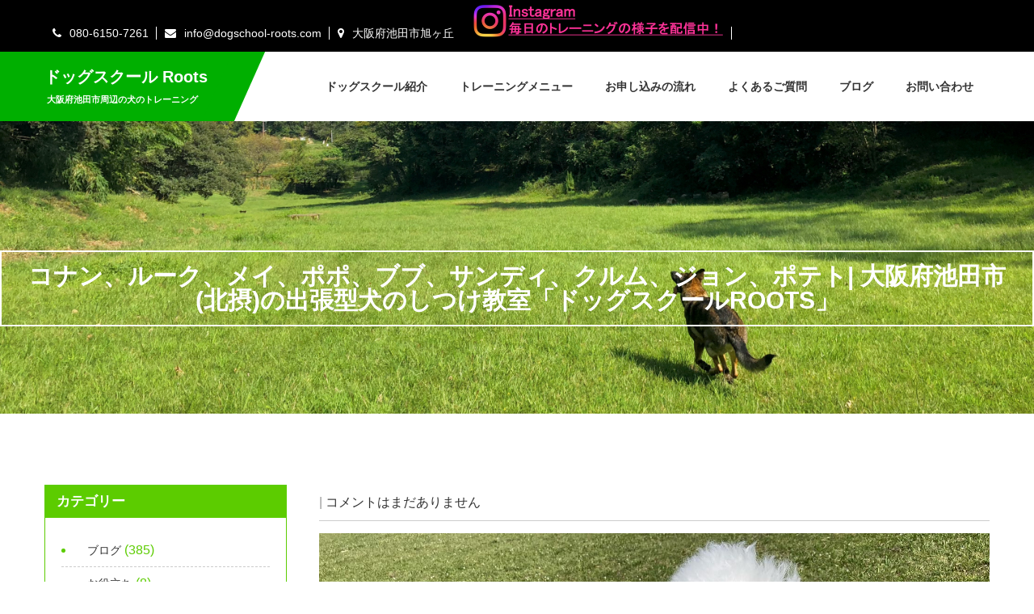

--- FILE ---
content_type: text/html; charset=UTF-8
request_url: https://dogschool-roots.com/archives/2688
body_size: 41349
content:
<!DOCTYPE html>
<html lang="ja"
	prefix="og: https://ogp.me/ns#" >
<head>
<meta charset="UTF-8">
<meta name="SKYPE_TOOLBAR" content="SKYPE_TOOLBAR_PARSER_COMPATIBLE">
<meta name="viewport" content="width=device-width">
<link rel="profile" href="https://gmpg.org/xfn/11">
<link rel="pingback" href="https://dogschool-roots.com/xmlrpc.php">
<!--[if lt IE 9]>
<script type="text/javascript" src="https://dogschool-roots.com/wp-content/themes/animals-pro/js/html5.js"></script>
<link rel="stylesheet" href="https://dogschool-roots.com/wp-content/themes/animals-pro/css/ie.css" type="text/css" media="all" />
<![endif]-->
<link media="all" href="https://dogschool-roots.com/wp-content/cache/autoptimize/css/autoptimize_f3a9567600936dffeda59a98bc9e5b68.css" rel="stylesheet" /><title>コナン、ルーク、メイ、ポポ、ブブ、サンディ、クルム、ジョン、ポテト| 大阪府池田市(北摂)の出張型犬のしつけ教室「ドッグスクールRoots」 &#8211; ドッグスクール Roots</title>

<!-- Google Tag Manager for WordPress by gtm4wp.com -->
<script data-cfasync="false" data-pagespeed-no-defer>//<![CDATA[
	var gtm4wp_datalayer_name = "dataLayer";
	var dataLayer = dataLayer || [];
//]]>
</script>
<!-- End Google Tag Manager for WordPress by gtm4wp.com --><link rel='dns-prefetch' href='//www.google.com' />
<link rel='dns-prefetch' href='//cdnjs.cloudflare.com' />
<link rel="alternate" type="application/rss+xml" title="ドッグスクール Roots &raquo; フィード" href="https://dogschool-roots.com/feed" />
<link rel="alternate" type="application/rss+xml" title="ドッグスクール Roots &raquo; コメントフィード" href="https://dogschool-roots.com/comments/feed" />
















<script type='text/javascript' src='https://dogschool-roots.com/wp-includes/js/jquery/jquery.js?ver=1.12.4-wp'></script>










<script type='text/javascript' src='//cdnjs.cloudflare.com/ajax/libs/waypoints/2.0.3/waypoints.min.js?ver=5.4.18'></script>
<link rel='https://api.w.org/' href='https://dogschool-roots.com/wp-json/' />
<link rel="EditURI" type="application/rsd+xml" title="RSD" href="https://dogschool-roots.com/xmlrpc.php?rsd" />
<link rel="wlwmanifest" type="application/wlwmanifest+xml" href="https://dogschool-roots.com/wp-includes/wlwmanifest.xml" /> 
<link rel='prev' title='メイ、ミナ、雨音、ウタ、パール、クルム、ジョン| 大阪府池田市(北摂)の出張型犬のしつけ教室「ドッグスクールRoots」' href='https://dogschool-roots.com/archives/2679' />
<link rel='next' title='ルーク、メイ、雨音、ウタ、パール、クルム、ジョン| 大阪府池田市(北摂)の出張型犬のしつけ教室「ドッグスクールRoots」' href='https://dogschool-roots.com/archives/2700' />
<meta name="generator" content="WordPress 5.4.18" />
<link rel='shortlink' href='https://dogschool-roots.com/?p=2688' />
<link rel="alternate" type="application/json+oembed" href="https://dogschool-roots.com/wp-json/oembed/1.0/embed?url=https%3A%2F%2Fdogschool-roots.com%2Farchives%2F2688" />
<link rel="alternate" type="text/xml+oembed" href="https://dogschool-roots.com/wp-json/oembed/1.0/embed?url=https%3A%2F%2Fdogschool-roots.com%2Farchives%2F2688&#038;format=xml" />

<!-- Google Tag Manager for WordPress by gtm4wp.com -->
<script data-cfasync="false" data-pagespeed-no-defer>//<![CDATA[
	var dataLayer_content = [];
	dataLayer.push( dataLayer_content );//]]>
</script>
<script data-cfasync="false">//<![CDATA[
(function(w,d,s,l,i){w[l]=w[l]||[];w[l].push({'gtm.start':
new Date().getTime(),event:'gtm.js'});var f=d.getElementsByTagName(s)[0],
j=d.createElement(s),dl=l!='dataLayer'?'&l='+l:'';j.async=true;j.src=
'//www.googletagmanager.com/gtm.'+'js?id='+i+dl;f.parentNode.insertBefore(j,f);
})(window,document,'script','dataLayer','GTM-N9S93C3');//]]>
</script>
<!-- End Google Tag Manager -->
<!-- End Google Tag Manager for WordPress by gtm4wp.com -->
    	<script>
		jQuery(window).load(function() {
        jQuery('#slider').nivoSlider({
        	effect:'random', //sliceDown, sliceDownLeft, sliceUp, sliceUpLeft, sliceUpDown, sliceUpDownLeft, fold, fade, random, slideInRight, slideInLeft, boxRandom, boxRain, boxRainReverse, boxRainGrow, boxRainGrowReverse
		  	animSpeed: 500,
			pauseTime: 4000,
			directionNav: false,
			controlNav: false,
			pauseOnHover: false,
    });
});


jQuery(document).ready(function() {

  jQuery('.link').on('click', function(event){
    var $this = jQuery(this);
    if($this.hasClass('clicked')){
      $this.removeAttr('style').removeClass('clicked');
    } else{
      $this.css('background','#7fc242').addClass('clicked');
    }
  });

});
		</script>
<style>.logo a { display: block; padding: 6px 0; }
.logo p { padding: 0 3px; }
.strip-right span { font-size: 20px; }
.strip-right span .fa { font-size: 20px; }
.copyright-txt { font-size: 14px; }
.designby { font-size: 14px; }
.entry-content table th { font-size: 16px; }
.entry-content table td { padding: 10px 10px; }
.grecaptcha-badge { display: none; }</style><style>body{font-family:sans-serif;font-size:16px;color:#333333;font-weight:normal;}.contact-form-section .address{color:#333333;}h1{font-family:sans-serif;font-size:24px;color:#333333;font-weight:bold;}h2{font-family:sans-serif;font-size:22px;color:#333333;font-weight:bold;}h3{font-family:sans-serif;font-size:20px;color:#333333;font-weight:bold;}h4{font-family:sans-serif;font-size:20px;color:#333333;font-weight:bold;}h5{font-family:sans-serif;font-size:16px;color:#333333;font-weight:bold;}h6{font-family:sans-serif;font-size:16px;color:#333333;font-weight:bold;}.logo h1{font-family:sans-serif;font-size:20px;color:#ffffff;font-weight:bold;}.logo a{color:#ffffff;}.sitenav ul{font-family:sans-serif;font-size:14px;color:#333333;font-weight:bold;}.sitenav ul li a{color:#333333;}.tagline, .logo p{font-family:sans-serif;font-size:11px;color:#ffffff;font-weight:bold;}.nivo-caption h2{font-family:sans-serif;font-size:40px;color:#ffffff;font-weight:bold;}.nivo-caption p{font-family:sans-serif;font-size:14px;color:#ffffff;font-weight:normal;}.strip-left h1{font-family:sans-serif;font-size:26px;color:#ffffff;font-weight:bold;}.strip-left h5{font-family:sans-serif;font-size:14px;color:#ffffff;font-weight:bold;}h2.section_title{font-family:sans-serif;font-size:25px;color:#333333;font-weight:bold;}.whatwe-content h4{font-family:sans-serif;font-size:20px;color:#ffffff;font-weight:bold;}.welcome h2{font-family:sans-serif;font-size:25px;color:#333333;font-weight:bold;}.care-right h3{font-family:sans-serif;font-size:20px;color:#333333;font-weight:bold;}.care-right h3 a{color:#333333;}.care-right h3{border-color:#c2c2c2; }.services-box h4{font-family:sans-serif;font-size:17px;color:#333333;font-weight:bold;}.services-box h4 a{color:#333333;}.teammember-list h4{font-family:sans-serif;font-size:17px;color:#333333;font-weight:bold;}.teammember-list h4 a{color:#333333;}.teammember-list:hover h4 a{color:#7cf717;}.teammember-list cite{font-family:sans-serif;font-size:14px;color:#777777;font-weight:normal;}.clientsay #clienttestiminials h6{font-family:sans-serif;font-size:16px;color:#333333;font-weight:bold;}.clientsay #clienttestiminials h6 a{color:#333333;}.news-box h3 a{font-family:sans-serif;font-size:17px;color:#333333;font-weight:bold;}.post-title a{font-family:sans-serif;font-size:17px;color:#333333;font-weight:bold;}.cols-3 h5{font-family:sans-serif;font-size:20px;color:#ffffff;font-weight:bold;}h1.entry-title{font-family:sans-serif;font-size:30px;color:#ffffff;font-weight:bold;}.content-area h1.entry-title{font-family:sans-serif;font-size:30px;color:#333333;font-weight:bold;}.content-area h1.entry-title{border-color:#333333;}h3.widget-title{font-family:sans-serif;font-size:17px;color:#ffffff;font-weight:bold;}body{background-color:#ffffff}h1.entry-title{ border-color:#ffffff;}.header-top{background-color:#000000;}.header-top, .header-top a{ color:#ffffff;}.header-top span:after{ border-color:#ffffff;}.social-icons a{ color:#ffffff; border-color:#ffffff;}.social-icons a:hover{ color:#7cf717; border-color:#7cf717;}.header, .sitenav ul li:hover > ul{ background-color:#ffffff;}.logo, .logo::after, .logo::before{ background-color:#00af00;}.sitenav ul li a:hover, .sitenav ul li.current_page_item a{ color:#00af00;}.sitenav ul li ul li{ border-color:#646464;}a, .slide_toggle a, .postby a{color:#333333;}a:hover, .slide_toggle a:hover, .news-box h3 a:hover, .postby a:hover, .news-box .PostMeta a, .news-box .PostMeta span{color:#00af00;}a.morebutton, #commentform input#submit, input.search-submit, .post-password-form input[type=submit], p.read-more a, .pagination ul li .current, .pagination ul li a:hover, .wpcf7 form input[type='submit'], #sidebar .search-form input.search-submit{background-color:#5ccc00;}a.morebutton, #commentform input#submit, input.search-submit, .post-password-form input[type=submit], p.read-more a, .pagination ul li span, .pagination ul li a, .wpcf7 form input[type='submit'], #sidebar .search-form input.search-submit{color:#ffffff; }a.morebutton:hover, #commentform input#submit:hover, input.search-submit:hover, .post-password-form input[type=submit]:hover, p.read-more a:hover, .pagination ul li span, .pagination ul li a, .wpcf7 form input[type='submit']:hover{background-color:#444444; color:#ffffff;}a.buttonstyle1{color:#444444; background-color:#ffffff;}a.buttonstyle1:hover{color:#ffffff; background-color:#5ccc00;}.button{color:#ffffff; background-color:#5ccc00;}.button:hover{color:#444444; background-color:#ffffff;}a.ReadMore, a.pagemore{color:#444444;}a.ReadMore:hover, a.pagemore:hover{color:#5ccc00;}.strip-right span a, .strip-right span .fa{color:#ffffff; }.strip-right span a:hover, .strip-right span:hover .fa{color:#ffffff; }.strip-left, .strip-left::before, .strip-left::after{background-color:#00af00; }.welstrip{background-color:#5ccc00; }h2.section_title::after, .welcome h2::after, .ser-content h4::after{border-color:#7cf717; }.whatwe-content{background-color:rgba(92,204,0,0.5);}.whatwe-box:hover .whatwe-content{background-color:rgba(92,204,0,0.8);}.whatwe-box:hover h6, .whatwe-content p, .whatwe-content a.ReadMore{color:#ffffff; }.whatwe-box:hover h6, .whatwe-content a.ReadMore{border-color:#ffffff; }.whatwe-content a.ReadMore:hover{color:#333333; border-color:#333333; }.care-left{color:#ffffff; background-color:#7cf717;}.services-box{background-color:#f7f7f7;}.ser-thumb{border-color:#f7f7f7; background-color:#ffffff;}.services-box:hover{background-color:#5ccc00; color:#ffffff;}.services-box:hover .ser-thumb{border-color:#5ccc00;}.services-box:hover h4 a{color:#ffffff;}.services-box:hover h4:after{border-color:#ffffff;}.counter-box{border-color:#ffffff;}.counter-box h2.counter, .counter-box h4, .counter-box span{color:#ffffff;}.counter-box:hover{background-color:#7cf717;}.holderwrap{background-color:#7cf717;}.member-social-icon{background-color:rgba(92,204,0,0.8);}.member-social-icon a{background-color:#ffffff; color:#7cf717;}.member-social-icon a:hover{color:#444444;}.clientsay #clienttestiminials .item p{background-color:#f7f7f7; color:#444444;}.clientsay #clienttestiminials span{color:#969595;}.pre-icon, .pre-content, .pre-content h3{color:#ffffff;}.news-box .PostMeta, .PostMeta .post-author{color:#8a8989;}.news-box .PostMeta{border-color:#e7e7e7;}.news-box .newsdate{background-color:#5ccc00;}.news-box .newsdate h4, .news-box .newsdate h5{color:#ffffff;}#footer-wrapper{background-color:#666666; color:#e2e1e2;}.cols-3 ul li a, .contactdetail a{color:#e2e1e2;}.contactdetail .fa{color:#e2e1e2;}.cols-3 ul li{border-color:#777777;}.cols-3 .social-icons a{color:#929292; border-color:#929292;}.cols-3 .social-icons a:hover{ color:#ffffff; border-color:#7cf717; background-color:#7cf717;}.cols-3 h5:after{ border-color:#7cf717;}.copyright-txt, .designby{color:#ffffff}.contactdetail a:hover, .cols-3 ul li a:hover{color:#ffffff; }.copyright-wrapper{background-color:#555555;}.copyright-wrapper a{ color: #ffffff; }.nivo-caption{background-color:rgba(0,0,0,0.4);}.nivo-controlNav a{background-color:#444444}.nivo-controlNav a.active{background-color:#5ccc00}.nivo-controlNav a{border-color:#ffffff}.nivo-directionNav a{background-color:rgba(68,68,68,0.7);}#sidebar ul li{border-color:#cccccc}#sidebar ul li a, .contact_right .contactdetail a{color:#333333; }#sidebar ul li a:hover, .contact_right .contactdetail a:hover{color:#5ccc00; }aside.widget, #sidebar .search-form input.search-field, .contact_right #testimonials, .contact_right .contactdetail{ border-color:#5ccc00; color:#5ccc00;  }h3.widget-title{ background-color:#5ccc00;}.toggle a{ background-color:#666666; color:#ffffff; }.tabs-wrapper ul.tabs li a{ border-color:#555555; color:#666666; }#sidebar .tabs-wrapper ul.tabs li a:hover{ color:#666666; }#sidebar .tabs-wrapper ul.tabs li a.selected{ background-color:#666666; color:#ffffff; }.tabs-wrapper .tab-content{ border-color:#888888; color:#333333; }.accordion-box h2{ border-color:#5ccc00; color:#00af00; }.accordion-box h2.active{ background-color:#5ccc00; color:#ffffff; }.acc-content{ color:#333333; }#contactform_main input[type=text], #contactform_main input[type=email], #contactform_main input[type=tel], #contactform_main input[type=url], #contactform_main textarea{ border-color:#cccccc; }#contactform_main input[type=text], #contactform_main input[type=email], #contactform_main input[type=tel], #contactform_main input[type=url], #contactform_main textarea{ color:#444444; }</style>	<style type="text/css">
		
	</style>
	<link rel="icon" href="https://dogschool-roots.com/wp-content/uploads/2023/12/cropped-24eba9f3fe7daa204496b139667da768-2-32x32.jpg" sizes="32x32" />
<link rel="icon" href="https://dogschool-roots.com/wp-content/uploads/2023/12/cropped-24eba9f3fe7daa204496b139667da768-2-192x192.jpg" sizes="192x192" />
<link rel="apple-touch-icon" href="https://dogschool-roots.com/wp-content/uploads/2023/12/cropped-24eba9f3fe7daa204496b139667da768-2-180x180.jpg" />
<meta name="msapplication-TileImage" content="https://dogschool-roots.com/wp-content/uploads/2023/12/cropped-24eba9f3fe7daa204496b139667da768-2-270x270.jpg" />
</head>

<body data-rsssl=1 id="top" class="post-template-default single single-post postid-2688 single-format-standard">
<div id="pagewrap" >

<div class="header-top">
  <div class="container">
        <div class="left"><span><a href="tel:080-6150-7261"><i class="fa fa-phone"></i>080-6150-7261</a></span><span><a href="mailto:info@dogschool-roots.com"><i class="fa fa-envelope"></i>info@dogschool-roots.com</a></span><span><i class="fa fa-map-marker"></i>大阪府池田市旭ヶ丘</span>
<span>
<a href="https://www.instagram.com/dogschoolroots/" target="_blank"><img src="/wp-content/uploads/2023/12/Instagram_roots10.png" /></a>
</span></div>
     <div class="right"></div>
     <div class="clear"></div>
      </div><!-- container -->
 </div><!--end header-top-->
 
<div class="header">
	<div class="header-inner">
    	<div class="logo">
                     <a href="https://dogschool-roots.com/"><h1>ドッグスクール Roots</h1></a>
                  <p>大阪府池田市周辺の犬のトレーニング</p>
                     </div><!-- .logo -->

        <div class="toggle">
            <a class="toggleMenu" href="#">
                            メニュー                                  </a>
        </div><!-- toggle -->
        <div class="sitenav">
            <div class="menu-global_nav-container"><ul id="menu-global_nav" class="menu"><li id="menu-item-23" class="menu-item menu-item-type-post_type menu-item-object-page menu-item-23"><a href="https://dogschool-roots.com/about">ドッグスクール紹介</a></li>
<li id="menu-item-24" class="menu-item menu-item-type-post_type menu-item-object-page menu-item-24"><a href="https://dogschool-roots.com/training">トレーニングメニュー</a></li>
<li id="menu-item-25" class="menu-item menu-item-type-post_type menu-item-object-page menu-item-25"><a href="https://dogschool-roots.com/flow">お申し込みの流れ</a></li>
<li id="menu-item-26" class="menu-item menu-item-type-post_type menu-item-object-page menu-item-26"><a href="https://dogschool-roots.com/faq">よくあるご質問</a></li>
<li id="menu-item-22" class="menu-item menu-item-type-post_type menu-item-object-page current_page_parent menu-item-22"><a href="https://dogschool-roots.com/blog">ブログ</a></li>
<li id="menu-item-27" class="menu-item menu-item-type-post_type menu-item-object-page menu-item-27"><a href="https://dogschool-roots.com/contact">お問い合わせ</a></li>
</ul></div>        </div><!--.sitenav -->
        <div class="clear"></div>
    </div><!-- .header-inner-->
</div><!-- .header -->


		<div class="innerbanner">
          <img src="https://dogschool-roots.com/wp-content/uploads/2020/06/img_top_page.jpg" alt="">
            <header class="entry-header">
                <h1 class="entry-title">
                	                    		コナン、ルーク、メイ、ポポ、ブブ、サンディ、クルム、ジョン、ポテト| 大阪府池田市(北摂)の出張型犬のしつけ教室「ドッグスクールRoots」                                    </h1>
            </header><!-- .entry-header -->
        </div>
	
          
<style>
#sidebar { float:left !important; }</style>

<div class="container content-area">
    <div class="middle-align">
        <div class="site-main singleleft" id="sitemain">
			                <article id="post-2688" class="single-post post-2688 post type-post status-publish format-standard has-post-thumbnail hentry category-5">
 <div class="blog-post-repeat">

    <div class="entry-content">
        <div class="postmeta">
            <div class="post-date">2022年5月18日</div><!-- post-date -->
            <div class="post-comment"> | <a href="https://dogschool-roots.com/archives/2688#respond">コメントはまだありません</a></div>
            <div class="clear"></div>
        </div><!-- postmeta -->
		<div class="post-thumb"><img width="1440" height="1084" src="https://dogschool-roots.com/wp-content/uploads/2022/05/BB35DD00-B1B9-4B4E-8465-9AFD76716631.jpeg" class="attachment-post-thumbnail size-post-thumbnail wp-post-image" alt="" srcset="https://dogschool-roots.com/wp-content/uploads/2022/05/BB35DD00-B1B9-4B4E-8465-9AFD76716631.jpeg 1440w, https://dogschool-roots.com/wp-content/uploads/2022/05/BB35DD00-B1B9-4B4E-8465-9AFD76716631-900x678.jpeg 900w, https://dogschool-roots.com/wp-content/uploads/2022/05/BB35DD00-B1B9-4B4E-8465-9AFD76716631-1200x903.jpeg 1200w, https://dogschool-roots.com/wp-content/uploads/2022/05/BB35DD00-B1B9-4B4E-8465-9AFD76716631-768x578.jpeg 768w" sizes="(max-width: 1440px) 100vw, 1440px" /></div>        
<div style="height:315px" aria-hidden="true" class="wp-block-spacer"></div>



<figure class="wp-block-image size-large"><img src="https://dogschool-roots.com/wp-content/uploads/2022/05/74F39666-62D1-40FC-9DD1-3502425AFD8C-1200x905.jpeg" alt="" class="wp-image-2689" srcset="https://dogschool-roots.com/wp-content/uploads/2022/05/74F39666-62D1-40FC-9DD1-3502425AFD8C-1200x905.jpeg 1200w, https://dogschool-roots.com/wp-content/uploads/2022/05/74F39666-62D1-40FC-9DD1-3502425AFD8C-900x679.jpeg 900w, https://dogschool-roots.com/wp-content/uploads/2022/05/74F39666-62D1-40FC-9DD1-3502425AFD8C-768x579.jpeg 768w, https://dogschool-roots.com/wp-content/uploads/2022/05/74F39666-62D1-40FC-9DD1-3502425AFD8C.jpeg 1440w" sizes="(max-width: 1200px) 100vw, 1200px" /></figure>



<figure class="wp-block-image size-large"><img src="https://dogschool-roots.com/wp-content/uploads/2022/05/E298C3BD-8591-4B8A-94DD-DC272881D9E4-1200x902.jpeg" alt="" class="wp-image-2690" srcset="https://dogschool-roots.com/wp-content/uploads/2022/05/E298C3BD-8591-4B8A-94DD-DC272881D9E4-1200x902.jpeg 1200w, https://dogschool-roots.com/wp-content/uploads/2022/05/E298C3BD-8591-4B8A-94DD-DC272881D9E4-900x676.jpeg 900w, https://dogschool-roots.com/wp-content/uploads/2022/05/E298C3BD-8591-4B8A-94DD-DC272881D9E4-768x577.jpeg 768w, https://dogschool-roots.com/wp-content/uploads/2022/05/E298C3BD-8591-4B8A-94DD-DC272881D9E4.jpeg 1440w" sizes="(max-width: 1200px) 100vw, 1200px" /></figure>



<figure class="wp-block-image size-large"><img src="https://dogschool-roots.com/wp-content/uploads/2022/05/6964EF19-24BE-49BA-9820-B5822A9944F5-1200x905.jpeg" alt="" class="wp-image-2691" srcset="https://dogschool-roots.com/wp-content/uploads/2022/05/6964EF19-24BE-49BA-9820-B5822A9944F5-1200x905.jpeg 1200w, https://dogschool-roots.com/wp-content/uploads/2022/05/6964EF19-24BE-49BA-9820-B5822A9944F5-900x679.jpeg 900w, https://dogschool-roots.com/wp-content/uploads/2022/05/6964EF19-24BE-49BA-9820-B5822A9944F5-768x579.jpeg 768w, https://dogschool-roots.com/wp-content/uploads/2022/05/6964EF19-24BE-49BA-9820-B5822A9944F5.jpeg 1440w" sizes="(max-width: 1200px) 100vw, 1200px" /></figure>



<figure class="wp-block-image size-large"><img src="https://dogschool-roots.com/wp-content/uploads/2022/05/E22F0964-5A94-44DD-A7A4-9AB5AD2A406D-1200x905.jpeg" alt="" class="wp-image-2692" srcset="https://dogschool-roots.com/wp-content/uploads/2022/05/E22F0964-5A94-44DD-A7A4-9AB5AD2A406D-1200x905.jpeg 1200w, https://dogschool-roots.com/wp-content/uploads/2022/05/E22F0964-5A94-44DD-A7A4-9AB5AD2A406D-900x679.jpeg 900w, https://dogschool-roots.com/wp-content/uploads/2022/05/E22F0964-5A94-44DD-A7A4-9AB5AD2A406D-768x579.jpeg 768w, https://dogschool-roots.com/wp-content/uploads/2022/05/E22F0964-5A94-44DD-A7A4-9AB5AD2A406D.jpeg 1440w" sizes="(max-width: 1200px) 100vw, 1200px" /></figure>



<figure class="wp-block-image size-large"><img src="https://dogschool-roots.com/wp-content/uploads/2022/05/2DA7F624-6545-47BA-BE2E-496A636044CA-1200x905.jpeg" alt="" class="wp-image-2693" srcset="https://dogschool-roots.com/wp-content/uploads/2022/05/2DA7F624-6545-47BA-BE2E-496A636044CA-1200x905.jpeg 1200w, https://dogschool-roots.com/wp-content/uploads/2022/05/2DA7F624-6545-47BA-BE2E-496A636044CA-900x679.jpeg 900w, https://dogschool-roots.com/wp-content/uploads/2022/05/2DA7F624-6545-47BA-BE2E-496A636044CA-768x579.jpeg 768w, https://dogschool-roots.com/wp-content/uploads/2022/05/2DA7F624-6545-47BA-BE2E-496A636044CA.jpeg 1440w" sizes="(max-width: 1200px) 100vw, 1200px" /></figure>



<figure class="wp-block-image size-large"><img src="https://dogschool-roots.com/wp-content/uploads/2022/05/BB35DD00-B1B9-4B4E-8465-9AFD76716631-1200x903.jpeg" alt="" class="wp-image-2694" srcset="https://dogschool-roots.com/wp-content/uploads/2022/05/BB35DD00-B1B9-4B4E-8465-9AFD76716631-1200x903.jpeg 1200w, https://dogschool-roots.com/wp-content/uploads/2022/05/BB35DD00-B1B9-4B4E-8465-9AFD76716631-900x678.jpeg 900w, https://dogschool-roots.com/wp-content/uploads/2022/05/BB35DD00-B1B9-4B4E-8465-9AFD76716631-768x578.jpeg 768w, https://dogschool-roots.com/wp-content/uploads/2022/05/BB35DD00-B1B9-4B4E-8465-9AFD76716631.jpeg 1440w" sizes="(max-width: 1200px) 100vw, 1200px" /></figure>



<figure class="wp-block-image size-large"><img src="https://dogschool-roots.com/wp-content/uploads/2022/05/BBD137BC-4009-46A1-9C62-A76E0DC87BA2-1200x903.jpeg" alt="" class="wp-image-2695" srcset="https://dogschool-roots.com/wp-content/uploads/2022/05/BBD137BC-4009-46A1-9C62-A76E0DC87BA2-1200x903.jpeg 1200w, https://dogschool-roots.com/wp-content/uploads/2022/05/BBD137BC-4009-46A1-9C62-A76E0DC87BA2-900x678.jpeg 900w, https://dogschool-roots.com/wp-content/uploads/2022/05/BBD137BC-4009-46A1-9C62-A76E0DC87BA2-768x578.jpeg 768w, https://dogschool-roots.com/wp-content/uploads/2022/05/BBD137BC-4009-46A1-9C62-A76E0DC87BA2.jpeg 1440w" sizes="(max-width: 1200px) 100vw, 1200px" /></figure>



<figure class="wp-block-image size-large"><img src="https://dogschool-roots.com/wp-content/uploads/2022/05/974C40F9-219E-4482-AA42-535A56079457-1200x905.jpeg" alt="" class="wp-image-2696" srcset="https://dogschool-roots.com/wp-content/uploads/2022/05/974C40F9-219E-4482-AA42-535A56079457-1200x905.jpeg 1200w, https://dogschool-roots.com/wp-content/uploads/2022/05/974C40F9-219E-4482-AA42-535A56079457-900x679.jpeg 900w, https://dogschool-roots.com/wp-content/uploads/2022/05/974C40F9-219E-4482-AA42-535A56079457-768x579.jpeg 768w, https://dogschool-roots.com/wp-content/uploads/2022/05/974C40F9-219E-4482-AA42-535A56079457.jpeg 1440w" sizes="(max-width: 1200px) 100vw, 1200px" /></figure>



<figure class="wp-block-image size-large"><img src="https://dogschool-roots.com/wp-content/uploads/2022/05/8F202CDD-33F9-4188-A8C7-E8431DDF0BCF-1200x905.jpeg" alt="" class="wp-image-2697" srcset="https://dogschool-roots.com/wp-content/uploads/2022/05/8F202CDD-33F9-4188-A8C7-E8431DDF0BCF-1200x905.jpeg 1200w, https://dogschool-roots.com/wp-content/uploads/2022/05/8F202CDD-33F9-4188-A8C7-E8431DDF0BCF-900x679.jpeg 900w, https://dogschool-roots.com/wp-content/uploads/2022/05/8F202CDD-33F9-4188-A8C7-E8431DDF0BCF-768x579.jpeg 768w, https://dogschool-roots.com/wp-content/uploads/2022/05/8F202CDD-33F9-4188-A8C7-E8431DDF0BCF.jpeg 1440w" sizes="(max-width: 1200px) 100vw, 1200px" /></figure>



<p></p>



<p><br>ルークくん。集中力もあって安定した動きができています🙆‍♂️！　暑い中頑張ってくれました！</p>



<p>コナンくん。新しい科目も理解できてよくなってきました✨　いい笑顔がとれました！</p>



<p>メイちゃん。遊ぶ前に少しだけトレーニングしました😎　いつもいいモチベーションで取り組んでくれますね！</p>



<p>ポポちゃん。褒められるのが大好きで撫でてあげるとすぐにひっくり返ります👀　満足気な表情😃</p>



<p>ブブちゃん。ツイテの乱れが少し気になってきたので少し調整しました😃　落ち着いて取り組んでくれています👏</p>



<p>サンディちゃん。フセの体勢がすぐに取れるようになってきました👏　理解が進んできましたね。</p>



<p>クルムくん。ハウスの練習を始めています😎　初めから入るのはスムーズに入ってくれるのですぐに覚えてくれそうです✨</p>



<p>ポテトくん。長い間お休みしてましたが久しぶりにトレーニング再開です😃✨　少し鈍っている部分もあるのでまずは勘を戻せるように頑張ります。</p>



<p>ジョンくん。ツイテの集中を安定してできるように練習中です👀　今日も大好きなボールで遊びました💨</p>



<div style="height:321px" aria-hidden="true" class="wp-block-spacer"></div>



<p>閲覧ありがとうございます😊</p>



<div style="height:375px" aria-hidden="true" class="wp-block-spacer"></div>



<p>ドッグスクールRootsでは、「散歩で引っ張る」「家で悪さをする」「吠える、唸る」「トイレを失敗する」などの生活の中でのワンちゃんのお悩みを解決します。</p>



<p>犬の訓練、トレーニング、しつけなどでお困りの方がいらっしゃればカウンセリング無料でお気軽にご相談いただけます。</p>



<p>対応エリア→池田市周辺(豊中市、箕面市、吹田市、川西市、豊能郡、伊丹市、尼崎市など)</p>



<p>その他地域でもお気軽にご相談ください。</p>
                <div class="postmeta">
            <div class="post-categories">Categories: <a href="https://dogschool-roots.com/archives/category/%e3%83%96%e3%83%ad%e3%82%b0" title="View all posts in ブログ">ブログ</a></div>
            <div class="post-tags"> </div>
            <div class="clear"></div>
        </div><!-- postmeta -->
    </div><!-- .entry-content -->

    <footer class="entry-meta">
            </footer><!-- .entry-meta -->
  </div>
</article>                	<nav role="navigation" id="nav-below" class="post-navigation">
		<h4 class="screen-reader-text">Post navigation</h4>

	
		<div class="nav-previous"><a href="https://dogschool-roots.com/archives/2679" rel="prev"><span class="meta-nav">&larr;</span> メイ、ミナ、雨音、ウタ、パール、クルム、ジョン| 大阪府池田市(北摂)の出張型犬のしつけ教室「ドッグスクールRoots」</a></div>		<div class="nav-next"><a href="https://dogschool-roots.com/archives/2700" rel="next">ルーク、メイ、雨音、ウタ、パール、クルム、ジョン| 大阪府池田市(北摂)の出張型犬のしつけ教室「ドッグスクールRoots」 <span class="meta-nav">&rarr;</span></a></div>
			<div class="clear"></div>
	</nav><!-- #nav-below -->
	                                    </div>
        <div id="sidebar" >
    
    <h3 class="widget-title">カテゴリー</h3><aside id="%1$s" class="widget %2$s">		<ul>
				<li class="cat-item cat-item-5"><a href="https://dogschool-roots.com/archives/category/%e3%83%96%e3%83%ad%e3%82%b0">ブログ</a> (385)
</li>
	<li class="cat-item cat-item-4"><a href="https://dogschool-roots.com/archives/category/%e3%81%8a%e5%bd%b9%e7%ab%8b%e3%81%a1">お役立ち</a> (8)
</li>
	<li class="cat-item cat-item-1"><a href="https://dogschool-roots.com/archives/category/info">お知らせ</a> (6)
</li>
		</ul>
			<div class="clear"></div></aside><h3 class="widget-title">アーカイブ</h3><aside id="%1$s" class="widget %2$s">		<ul>
				<li><a href='https://dogschool-roots.com/archives/date/2024/02'>2024年2月</a>&nbsp;(2)</li>
	<li><a href='https://dogschool-roots.com/archives/date/2024/01'>2024年1月</a>&nbsp;(6)</li>
	<li><a href='https://dogschool-roots.com/archives/date/2023/12'>2023年12月</a>&nbsp;(1)</li>
	<li><a href='https://dogschool-roots.com/archives/date/2023/10'>2023年10月</a>&nbsp;(2)</li>
	<li><a href='https://dogschool-roots.com/archives/date/2023/09'>2023年9月</a>&nbsp;(2)</li>
	<li><a href='https://dogschool-roots.com/archives/date/2023/08'>2023年8月</a>&nbsp;(9)</li>
	<li><a href='https://dogschool-roots.com/archives/date/2023/07'>2023年7月</a>&nbsp;(8)</li>
	<li><a href='https://dogschool-roots.com/archives/date/2023/06'>2023年6月</a>&nbsp;(6)</li>
	<li><a href='https://dogschool-roots.com/archives/date/2023/05'>2023年5月</a>&nbsp;(10)</li>
	<li><a href='https://dogschool-roots.com/archives/date/2023/04'>2023年4月</a>&nbsp;(8)</li>
	<li><a href='https://dogschool-roots.com/archives/date/2023/03'>2023年3月</a>&nbsp;(2)</li>
	<li><a href='https://dogschool-roots.com/archives/date/2023/02'>2023年2月</a>&nbsp;(5)</li>
	<li><a href='https://dogschool-roots.com/archives/date/2023/01'>2023年1月</a>&nbsp;(7)</li>
	<li><a href='https://dogschool-roots.com/archives/date/2022/12'>2022年12月</a>&nbsp;(7)</li>
	<li><a href='https://dogschool-roots.com/archives/date/2022/11'>2022年11月</a>&nbsp;(10)</li>
	<li><a href='https://dogschool-roots.com/archives/date/2022/10'>2022年10月</a>&nbsp;(9)</li>
	<li><a href='https://dogschool-roots.com/archives/date/2022/09'>2022年9月</a>&nbsp;(8)</li>
	<li><a href='https://dogschool-roots.com/archives/date/2022/08'>2022年8月</a>&nbsp;(10)</li>
	<li><a href='https://dogschool-roots.com/archives/date/2022/07'>2022年7月</a>&nbsp;(7)</li>
	<li><a href='https://dogschool-roots.com/archives/date/2022/06'>2022年6月</a>&nbsp;(8)</li>
	<li><a href='https://dogschool-roots.com/archives/date/2022/05'>2022年5月</a>&nbsp;(9)</li>
	<li><a href='https://dogschool-roots.com/archives/date/2022/04'>2022年4月</a>&nbsp;(8)</li>
	<li><a href='https://dogschool-roots.com/archives/date/2022/03'>2022年3月</a>&nbsp;(10)</li>
	<li><a href='https://dogschool-roots.com/archives/date/2022/02'>2022年2月</a>&nbsp;(10)</li>
	<li><a href='https://dogschool-roots.com/archives/date/2022/01'>2022年1月</a>&nbsp;(11)</li>
	<li><a href='https://dogschool-roots.com/archives/date/2021/12'>2021年12月</a>&nbsp;(11)</li>
	<li><a href='https://dogschool-roots.com/archives/date/2021/11'>2021年11月</a>&nbsp;(11)</li>
	<li><a href='https://dogschool-roots.com/archives/date/2021/10'>2021年10月</a>&nbsp;(13)</li>
	<li><a href='https://dogschool-roots.com/archives/date/2021/09'>2021年9月</a>&nbsp;(10)</li>
	<li><a href='https://dogschool-roots.com/archives/date/2021/08'>2021年8月</a>&nbsp;(10)</li>
	<li><a href='https://dogschool-roots.com/archives/date/2021/07'>2021年7月</a>&nbsp;(12)</li>
	<li><a href='https://dogschool-roots.com/archives/date/2021/06'>2021年6月</a>&nbsp;(14)</li>
	<li><a href='https://dogschool-roots.com/archives/date/2021/05'>2021年5月</a>&nbsp;(11)</li>
	<li><a href='https://dogschool-roots.com/archives/date/2021/04'>2021年4月</a>&nbsp;(12)</li>
	<li><a href='https://dogschool-roots.com/archives/date/2021/03'>2021年3月</a>&nbsp;(18)</li>
	<li><a href='https://dogschool-roots.com/archives/date/2021/02'>2021年2月</a>&nbsp;(13)</li>
	<li><a href='https://dogschool-roots.com/archives/date/2021/01'>2021年1月</a>&nbsp;(11)</li>
	<li><a href='https://dogschool-roots.com/archives/date/2020/12'>2020年12月</a>&nbsp;(17)</li>
	<li><a href='https://dogschool-roots.com/archives/date/2020/11'>2020年11月</a>&nbsp;(14)</li>
	<li><a href='https://dogschool-roots.com/archives/date/2020/10'>2020年10月</a>&nbsp;(10)</li>
	<li><a href='https://dogschool-roots.com/archives/date/2020/09'>2020年9月</a>&nbsp;(12)</li>
	<li><a href='https://dogschool-roots.com/archives/date/2020/08'>2020年8月</a>&nbsp;(5)</li>
	<li><a href='https://dogschool-roots.com/archives/date/2020/07'>2020年7月</a>&nbsp;(11)</li>
	<li><a href='https://dogschool-roots.com/archives/date/2020/06'>2020年6月</a>&nbsp;(9)</li>
		</ul>
			<div class="clear"></div></aside>				<h3 class="widget-title">最近の投稿</h3><aside id="%1$s" class="widget %2$s">		<ul>
											<li>
					<a href="https://dogschool-roots.com/archives/4110">ルークくん| 大阪府池田市(北摂)の出張型犬のしつけ教室「ドッグスクールRoots」</a>
									</li>
											<li>
					<a href="https://dogschool-roots.com/archives/4105">ロメオくん| 大阪府池田市(北摂)の出張型犬のしつけ教室「ドッグスクールRoots」</a>
									</li>
											<li>
					<a href="https://dogschool-roots.com/archives/4100">ベルちゃん| 大阪府池田市(北摂)の出張型犬のしつけ教室「ドッグスクールRoots」</a>
									</li>
											<li>
					<a href="https://dogschool-roots.com/archives/4093">ポポちゃん| 大阪府池田市(北摂)の出張型犬のしつけ教室「ドッグスクールRoots」</a>
									</li>
											<li>
					<a href="https://dogschool-roots.com/archives/4084">雨音ちゃん | 大阪府池田市(北摂)の出張型犬のしつけ教室「ドッグスクールRoots」</a>
									</li>
					</ul>
		<div class="clear"></div></aside>	
</div><!-- sidebar -->        <div class="clear"></div>
    </div>
</div>

<div id="footer-wrapper">

		<div class="container">        	
        	              <div class="cols-3 widget-column-1"> 
               <h5>ドッグスクール Roots</h5>
               <p>日常生活の中で起きる様々なワンちゃんのお悩みに対応してトレーニングを行なっています。ワンちゃんの行動には全て原因があり、意味があります。１頭１頭その子の目線になり、何を考え何を思っているかを感じ取り、ワンちゃんに無理のない楽しいトレーニングを行います。</p>
               
               		<div class="contactdetail">
						                          <p><i class="fa fa-map-marker"></i> 〒563-0022 大阪府池田市旭ヶ丘</p>
                        	
                   
                                                    <p><i class="fa fa-phone"></i>080-6150-7261 (8:00-20:00/日祝定休)</p>
                                                 
                                                  <p><i class="fa fa-envelope"></i><a href="mailto:info@dogschool-roots.com">info@dogschool-roots.com</a></p>
                                                                  </div>
            	    <div class="clear"></div>
                    <div class="social-icons"><a style="background-color:" href="https://www.instagram.com/dogschoolroots/" target="_blank" class="fa fa-instagram" title="instagram"></a></div>        
                
               </div>
                       
          
            
             <div class="cols-3 widget-column-2">  
             	<h5>トレーニングメニュー</h5>
               		<div class="menu-footer_nav-container"><ul id="menu-footer_nav" class="menu"><li id="menu-item-36" class="menu-item menu-item-type-custom menu-item-object-custom menu-item-36"><a href="/training#01">出張トレーニング</a></li>
<li id="menu-item-37" class="menu-item menu-item-type-custom menu-item-object-custom menu-item-37"><a href="/training#02">現地トレーニング</a></li>
<li id="menu-item-38" class="menu-item menu-item-type-custom menu-item-object-custom menu-item-38"><a href="/training#03">犬のしつけ教室</a></li>
<li id="menu-item-39" class="menu-item menu-item-type-custom menu-item-object-custom menu-item-39"><a href="/training#04">犬の幼稚園</a></li>
<li id="menu-item-159" class="menu-item menu-item-type-custom menu-item-object-custom menu-item-159"><a href="/training#plan">トレーニングのプラン料金</a></li>
<li id="menu-item-40" class="menu-item menu-item-type-custom menu-item-object-custom menu-item-40"><a href="/training#process">トレーニングの進め方</a></li>
</ul></div>                 </div>      
                        
                          <div class="cols-3 widget-column-3">                           	
                <h5>出張エリア</h5>
                <p>経験豊富なドッグトレーナーが飼い主さまのもとへお伺いし、ワンちゃんのしつけに関するお悩みを解決いたします。ドッグスクール Roots [ルーツ] では、下記のエリアにつき出張トレーニングを受け付けております。</p>
<div style="padding: 20px 0 60px">
<p>[大阪府] </p>
<p>池田市、箕面市、豊中市、吹田市、川西市、伊丹市、豊能郡、能勢町など。</p>
<p style="margin: 0 0 20px">その他の地域につきましてはご相談ください。</p>
<p><a href="/privacy" style="color:#e2e1e2">プライバシーポリシー</a></p>
</div>
        
              </div> 
                        <div class="clear"></div>
        </div><!--end .container-->
	</div><!-- footer-wrapper -->
     
    <div class="copyright-wrapper">
        <div class="copyright-inner">
                <div class="copyright-txt">&copy; Copyright Dog School Roots. All rights reserved.</div>
                <div class="designby">犬のしつけ教室・犬の幼稚園・出張トレーニング</div>
                <div class="clear"></div>
        </div><!-- copyright-inner -->            
   </div><!-- copyright-wrapper -->
       
    
        

<script>
//Wow Animation
if(jQuery(window).width() >= 1170){
  new WOW().init();
}

//Photo Gallery
jQuery(document).ready(function() {
	jQuery('#mixitup').mixitup({
		animation: {
		  effects: 'fade rotateZ(-180deg)', /* fade scale */
		  duration: 700 /* 600 */
		},
	});
});  

</script>


<!-- Google Tag Manager (noscript) -->
<noscript><iframe src="https://www.googletagmanager.com/ns.html?id=GTM-N9S93C3"
height="0" width="0" style="display:none;visibility:hidden"></iframe></noscript>
<!-- End Google Tag Manager (noscript) -->
<script type='text/javascript'>
/* <![CDATA[ */
var wpcf7 = {"apiSettings":{"root":"https:\/\/dogschool-roots.com\/wp-json\/contact-form-7\/v1","namespace":"contact-form-7\/v1"}};
/* ]]> */
</script>

<script type='text/javascript' src='https://www.google.com/recaptcha/api.js?render=6LcHuKIZAAAAAJCD4cOEqSmbZQ3qW0f2SoEKT-TV&#038;ver=3.0'></script>

<script type="text/javascript">
( function( sitekey, actions ) {

	document.addEventListener( 'DOMContentLoaded', function( event ) {
		var wpcf7recaptcha = {

			execute: function( action ) {
				grecaptcha.execute(
					sitekey,
					{ action: action }
				).then( function( token ) {
					var event = new CustomEvent( 'wpcf7grecaptchaexecuted', {
						detail: {
							action: action,
							token: token,
						},
					} );

					document.dispatchEvent( event );
				} );
			},

			executeOnHomepage: function() {
				wpcf7recaptcha.execute( actions[ 'homepage' ] );
			},

			executeOnContactform: function() {
				wpcf7recaptcha.execute( actions[ 'contactform' ] );
			},

		};

		grecaptcha.ready(
			wpcf7recaptcha.executeOnHomepage
		);

		document.addEventListener( 'change',
			wpcf7recaptcha.executeOnContactform, false
		);

		document.addEventListener( 'wpcf7submit',
			wpcf7recaptcha.executeOnHomepage, false
		);

	} );

	document.addEventListener( 'wpcf7grecaptchaexecuted', function( event ) {
		var fields = document.querySelectorAll(
			"form.wpcf7-form input[name='g-recaptcha-response']"
		);

		for ( var i = 0; i < fields.length; i++ ) {
			var field = fields[ i ];
			field.setAttribute( 'value', event.detail.token );
		}
	} );

} )(
	'6LcHuKIZAAAAAJCD4cOEqSmbZQ3qW0f2SoEKT-TV',
	{"homepage":"homepage","contactform":"contactform"}
);
</script>
</div>

<script defer src="https://dogschool-roots.com/wp-content/cache/autoptimize/js/autoptimize_ee266227e274d9e973fe0ea9b32710f9.js"></script></body>
</html>

--- FILE ---
content_type: text/html; charset=utf-8
request_url: https://www.google.com/recaptcha/api2/anchor?ar=1&k=6LcHuKIZAAAAAJCD4cOEqSmbZQ3qW0f2SoEKT-TV&co=aHR0cHM6Ly9kb2dzY2hvb2wtcm9vdHMuY29tOjQ0Mw..&hl=en&v=N67nZn4AqZkNcbeMu4prBgzg&size=invisible&anchor-ms=20000&execute-ms=30000&cb=lyn0m4dmkm4m
body_size: 48722
content:
<!DOCTYPE HTML><html dir="ltr" lang="en"><head><meta http-equiv="Content-Type" content="text/html; charset=UTF-8">
<meta http-equiv="X-UA-Compatible" content="IE=edge">
<title>reCAPTCHA</title>
<style type="text/css">
/* cyrillic-ext */
@font-face {
  font-family: 'Roboto';
  font-style: normal;
  font-weight: 400;
  font-stretch: 100%;
  src: url(//fonts.gstatic.com/s/roboto/v48/KFO7CnqEu92Fr1ME7kSn66aGLdTylUAMa3GUBHMdazTgWw.woff2) format('woff2');
  unicode-range: U+0460-052F, U+1C80-1C8A, U+20B4, U+2DE0-2DFF, U+A640-A69F, U+FE2E-FE2F;
}
/* cyrillic */
@font-face {
  font-family: 'Roboto';
  font-style: normal;
  font-weight: 400;
  font-stretch: 100%;
  src: url(//fonts.gstatic.com/s/roboto/v48/KFO7CnqEu92Fr1ME7kSn66aGLdTylUAMa3iUBHMdazTgWw.woff2) format('woff2');
  unicode-range: U+0301, U+0400-045F, U+0490-0491, U+04B0-04B1, U+2116;
}
/* greek-ext */
@font-face {
  font-family: 'Roboto';
  font-style: normal;
  font-weight: 400;
  font-stretch: 100%;
  src: url(//fonts.gstatic.com/s/roboto/v48/KFO7CnqEu92Fr1ME7kSn66aGLdTylUAMa3CUBHMdazTgWw.woff2) format('woff2');
  unicode-range: U+1F00-1FFF;
}
/* greek */
@font-face {
  font-family: 'Roboto';
  font-style: normal;
  font-weight: 400;
  font-stretch: 100%;
  src: url(//fonts.gstatic.com/s/roboto/v48/KFO7CnqEu92Fr1ME7kSn66aGLdTylUAMa3-UBHMdazTgWw.woff2) format('woff2');
  unicode-range: U+0370-0377, U+037A-037F, U+0384-038A, U+038C, U+038E-03A1, U+03A3-03FF;
}
/* math */
@font-face {
  font-family: 'Roboto';
  font-style: normal;
  font-weight: 400;
  font-stretch: 100%;
  src: url(//fonts.gstatic.com/s/roboto/v48/KFO7CnqEu92Fr1ME7kSn66aGLdTylUAMawCUBHMdazTgWw.woff2) format('woff2');
  unicode-range: U+0302-0303, U+0305, U+0307-0308, U+0310, U+0312, U+0315, U+031A, U+0326-0327, U+032C, U+032F-0330, U+0332-0333, U+0338, U+033A, U+0346, U+034D, U+0391-03A1, U+03A3-03A9, U+03B1-03C9, U+03D1, U+03D5-03D6, U+03F0-03F1, U+03F4-03F5, U+2016-2017, U+2034-2038, U+203C, U+2040, U+2043, U+2047, U+2050, U+2057, U+205F, U+2070-2071, U+2074-208E, U+2090-209C, U+20D0-20DC, U+20E1, U+20E5-20EF, U+2100-2112, U+2114-2115, U+2117-2121, U+2123-214F, U+2190, U+2192, U+2194-21AE, U+21B0-21E5, U+21F1-21F2, U+21F4-2211, U+2213-2214, U+2216-22FF, U+2308-230B, U+2310, U+2319, U+231C-2321, U+2336-237A, U+237C, U+2395, U+239B-23B7, U+23D0, U+23DC-23E1, U+2474-2475, U+25AF, U+25B3, U+25B7, U+25BD, U+25C1, U+25CA, U+25CC, U+25FB, U+266D-266F, U+27C0-27FF, U+2900-2AFF, U+2B0E-2B11, U+2B30-2B4C, U+2BFE, U+3030, U+FF5B, U+FF5D, U+1D400-1D7FF, U+1EE00-1EEFF;
}
/* symbols */
@font-face {
  font-family: 'Roboto';
  font-style: normal;
  font-weight: 400;
  font-stretch: 100%;
  src: url(//fonts.gstatic.com/s/roboto/v48/KFO7CnqEu92Fr1ME7kSn66aGLdTylUAMaxKUBHMdazTgWw.woff2) format('woff2');
  unicode-range: U+0001-000C, U+000E-001F, U+007F-009F, U+20DD-20E0, U+20E2-20E4, U+2150-218F, U+2190, U+2192, U+2194-2199, U+21AF, U+21E6-21F0, U+21F3, U+2218-2219, U+2299, U+22C4-22C6, U+2300-243F, U+2440-244A, U+2460-24FF, U+25A0-27BF, U+2800-28FF, U+2921-2922, U+2981, U+29BF, U+29EB, U+2B00-2BFF, U+4DC0-4DFF, U+FFF9-FFFB, U+10140-1018E, U+10190-1019C, U+101A0, U+101D0-101FD, U+102E0-102FB, U+10E60-10E7E, U+1D2C0-1D2D3, U+1D2E0-1D37F, U+1F000-1F0FF, U+1F100-1F1AD, U+1F1E6-1F1FF, U+1F30D-1F30F, U+1F315, U+1F31C, U+1F31E, U+1F320-1F32C, U+1F336, U+1F378, U+1F37D, U+1F382, U+1F393-1F39F, U+1F3A7-1F3A8, U+1F3AC-1F3AF, U+1F3C2, U+1F3C4-1F3C6, U+1F3CA-1F3CE, U+1F3D4-1F3E0, U+1F3ED, U+1F3F1-1F3F3, U+1F3F5-1F3F7, U+1F408, U+1F415, U+1F41F, U+1F426, U+1F43F, U+1F441-1F442, U+1F444, U+1F446-1F449, U+1F44C-1F44E, U+1F453, U+1F46A, U+1F47D, U+1F4A3, U+1F4B0, U+1F4B3, U+1F4B9, U+1F4BB, U+1F4BF, U+1F4C8-1F4CB, U+1F4D6, U+1F4DA, U+1F4DF, U+1F4E3-1F4E6, U+1F4EA-1F4ED, U+1F4F7, U+1F4F9-1F4FB, U+1F4FD-1F4FE, U+1F503, U+1F507-1F50B, U+1F50D, U+1F512-1F513, U+1F53E-1F54A, U+1F54F-1F5FA, U+1F610, U+1F650-1F67F, U+1F687, U+1F68D, U+1F691, U+1F694, U+1F698, U+1F6AD, U+1F6B2, U+1F6B9-1F6BA, U+1F6BC, U+1F6C6-1F6CF, U+1F6D3-1F6D7, U+1F6E0-1F6EA, U+1F6F0-1F6F3, U+1F6F7-1F6FC, U+1F700-1F7FF, U+1F800-1F80B, U+1F810-1F847, U+1F850-1F859, U+1F860-1F887, U+1F890-1F8AD, U+1F8B0-1F8BB, U+1F8C0-1F8C1, U+1F900-1F90B, U+1F93B, U+1F946, U+1F984, U+1F996, U+1F9E9, U+1FA00-1FA6F, U+1FA70-1FA7C, U+1FA80-1FA89, U+1FA8F-1FAC6, U+1FACE-1FADC, U+1FADF-1FAE9, U+1FAF0-1FAF8, U+1FB00-1FBFF;
}
/* vietnamese */
@font-face {
  font-family: 'Roboto';
  font-style: normal;
  font-weight: 400;
  font-stretch: 100%;
  src: url(//fonts.gstatic.com/s/roboto/v48/KFO7CnqEu92Fr1ME7kSn66aGLdTylUAMa3OUBHMdazTgWw.woff2) format('woff2');
  unicode-range: U+0102-0103, U+0110-0111, U+0128-0129, U+0168-0169, U+01A0-01A1, U+01AF-01B0, U+0300-0301, U+0303-0304, U+0308-0309, U+0323, U+0329, U+1EA0-1EF9, U+20AB;
}
/* latin-ext */
@font-face {
  font-family: 'Roboto';
  font-style: normal;
  font-weight: 400;
  font-stretch: 100%;
  src: url(//fonts.gstatic.com/s/roboto/v48/KFO7CnqEu92Fr1ME7kSn66aGLdTylUAMa3KUBHMdazTgWw.woff2) format('woff2');
  unicode-range: U+0100-02BA, U+02BD-02C5, U+02C7-02CC, U+02CE-02D7, U+02DD-02FF, U+0304, U+0308, U+0329, U+1D00-1DBF, U+1E00-1E9F, U+1EF2-1EFF, U+2020, U+20A0-20AB, U+20AD-20C0, U+2113, U+2C60-2C7F, U+A720-A7FF;
}
/* latin */
@font-face {
  font-family: 'Roboto';
  font-style: normal;
  font-weight: 400;
  font-stretch: 100%;
  src: url(//fonts.gstatic.com/s/roboto/v48/KFO7CnqEu92Fr1ME7kSn66aGLdTylUAMa3yUBHMdazQ.woff2) format('woff2');
  unicode-range: U+0000-00FF, U+0131, U+0152-0153, U+02BB-02BC, U+02C6, U+02DA, U+02DC, U+0304, U+0308, U+0329, U+2000-206F, U+20AC, U+2122, U+2191, U+2193, U+2212, U+2215, U+FEFF, U+FFFD;
}
/* cyrillic-ext */
@font-face {
  font-family: 'Roboto';
  font-style: normal;
  font-weight: 500;
  font-stretch: 100%;
  src: url(//fonts.gstatic.com/s/roboto/v48/KFO7CnqEu92Fr1ME7kSn66aGLdTylUAMa3GUBHMdazTgWw.woff2) format('woff2');
  unicode-range: U+0460-052F, U+1C80-1C8A, U+20B4, U+2DE0-2DFF, U+A640-A69F, U+FE2E-FE2F;
}
/* cyrillic */
@font-face {
  font-family: 'Roboto';
  font-style: normal;
  font-weight: 500;
  font-stretch: 100%;
  src: url(//fonts.gstatic.com/s/roboto/v48/KFO7CnqEu92Fr1ME7kSn66aGLdTylUAMa3iUBHMdazTgWw.woff2) format('woff2');
  unicode-range: U+0301, U+0400-045F, U+0490-0491, U+04B0-04B1, U+2116;
}
/* greek-ext */
@font-face {
  font-family: 'Roboto';
  font-style: normal;
  font-weight: 500;
  font-stretch: 100%;
  src: url(//fonts.gstatic.com/s/roboto/v48/KFO7CnqEu92Fr1ME7kSn66aGLdTylUAMa3CUBHMdazTgWw.woff2) format('woff2');
  unicode-range: U+1F00-1FFF;
}
/* greek */
@font-face {
  font-family: 'Roboto';
  font-style: normal;
  font-weight: 500;
  font-stretch: 100%;
  src: url(//fonts.gstatic.com/s/roboto/v48/KFO7CnqEu92Fr1ME7kSn66aGLdTylUAMa3-UBHMdazTgWw.woff2) format('woff2');
  unicode-range: U+0370-0377, U+037A-037F, U+0384-038A, U+038C, U+038E-03A1, U+03A3-03FF;
}
/* math */
@font-face {
  font-family: 'Roboto';
  font-style: normal;
  font-weight: 500;
  font-stretch: 100%;
  src: url(//fonts.gstatic.com/s/roboto/v48/KFO7CnqEu92Fr1ME7kSn66aGLdTylUAMawCUBHMdazTgWw.woff2) format('woff2');
  unicode-range: U+0302-0303, U+0305, U+0307-0308, U+0310, U+0312, U+0315, U+031A, U+0326-0327, U+032C, U+032F-0330, U+0332-0333, U+0338, U+033A, U+0346, U+034D, U+0391-03A1, U+03A3-03A9, U+03B1-03C9, U+03D1, U+03D5-03D6, U+03F0-03F1, U+03F4-03F5, U+2016-2017, U+2034-2038, U+203C, U+2040, U+2043, U+2047, U+2050, U+2057, U+205F, U+2070-2071, U+2074-208E, U+2090-209C, U+20D0-20DC, U+20E1, U+20E5-20EF, U+2100-2112, U+2114-2115, U+2117-2121, U+2123-214F, U+2190, U+2192, U+2194-21AE, U+21B0-21E5, U+21F1-21F2, U+21F4-2211, U+2213-2214, U+2216-22FF, U+2308-230B, U+2310, U+2319, U+231C-2321, U+2336-237A, U+237C, U+2395, U+239B-23B7, U+23D0, U+23DC-23E1, U+2474-2475, U+25AF, U+25B3, U+25B7, U+25BD, U+25C1, U+25CA, U+25CC, U+25FB, U+266D-266F, U+27C0-27FF, U+2900-2AFF, U+2B0E-2B11, U+2B30-2B4C, U+2BFE, U+3030, U+FF5B, U+FF5D, U+1D400-1D7FF, U+1EE00-1EEFF;
}
/* symbols */
@font-face {
  font-family: 'Roboto';
  font-style: normal;
  font-weight: 500;
  font-stretch: 100%;
  src: url(//fonts.gstatic.com/s/roboto/v48/KFO7CnqEu92Fr1ME7kSn66aGLdTylUAMaxKUBHMdazTgWw.woff2) format('woff2');
  unicode-range: U+0001-000C, U+000E-001F, U+007F-009F, U+20DD-20E0, U+20E2-20E4, U+2150-218F, U+2190, U+2192, U+2194-2199, U+21AF, U+21E6-21F0, U+21F3, U+2218-2219, U+2299, U+22C4-22C6, U+2300-243F, U+2440-244A, U+2460-24FF, U+25A0-27BF, U+2800-28FF, U+2921-2922, U+2981, U+29BF, U+29EB, U+2B00-2BFF, U+4DC0-4DFF, U+FFF9-FFFB, U+10140-1018E, U+10190-1019C, U+101A0, U+101D0-101FD, U+102E0-102FB, U+10E60-10E7E, U+1D2C0-1D2D3, U+1D2E0-1D37F, U+1F000-1F0FF, U+1F100-1F1AD, U+1F1E6-1F1FF, U+1F30D-1F30F, U+1F315, U+1F31C, U+1F31E, U+1F320-1F32C, U+1F336, U+1F378, U+1F37D, U+1F382, U+1F393-1F39F, U+1F3A7-1F3A8, U+1F3AC-1F3AF, U+1F3C2, U+1F3C4-1F3C6, U+1F3CA-1F3CE, U+1F3D4-1F3E0, U+1F3ED, U+1F3F1-1F3F3, U+1F3F5-1F3F7, U+1F408, U+1F415, U+1F41F, U+1F426, U+1F43F, U+1F441-1F442, U+1F444, U+1F446-1F449, U+1F44C-1F44E, U+1F453, U+1F46A, U+1F47D, U+1F4A3, U+1F4B0, U+1F4B3, U+1F4B9, U+1F4BB, U+1F4BF, U+1F4C8-1F4CB, U+1F4D6, U+1F4DA, U+1F4DF, U+1F4E3-1F4E6, U+1F4EA-1F4ED, U+1F4F7, U+1F4F9-1F4FB, U+1F4FD-1F4FE, U+1F503, U+1F507-1F50B, U+1F50D, U+1F512-1F513, U+1F53E-1F54A, U+1F54F-1F5FA, U+1F610, U+1F650-1F67F, U+1F687, U+1F68D, U+1F691, U+1F694, U+1F698, U+1F6AD, U+1F6B2, U+1F6B9-1F6BA, U+1F6BC, U+1F6C6-1F6CF, U+1F6D3-1F6D7, U+1F6E0-1F6EA, U+1F6F0-1F6F3, U+1F6F7-1F6FC, U+1F700-1F7FF, U+1F800-1F80B, U+1F810-1F847, U+1F850-1F859, U+1F860-1F887, U+1F890-1F8AD, U+1F8B0-1F8BB, U+1F8C0-1F8C1, U+1F900-1F90B, U+1F93B, U+1F946, U+1F984, U+1F996, U+1F9E9, U+1FA00-1FA6F, U+1FA70-1FA7C, U+1FA80-1FA89, U+1FA8F-1FAC6, U+1FACE-1FADC, U+1FADF-1FAE9, U+1FAF0-1FAF8, U+1FB00-1FBFF;
}
/* vietnamese */
@font-face {
  font-family: 'Roboto';
  font-style: normal;
  font-weight: 500;
  font-stretch: 100%;
  src: url(//fonts.gstatic.com/s/roboto/v48/KFO7CnqEu92Fr1ME7kSn66aGLdTylUAMa3OUBHMdazTgWw.woff2) format('woff2');
  unicode-range: U+0102-0103, U+0110-0111, U+0128-0129, U+0168-0169, U+01A0-01A1, U+01AF-01B0, U+0300-0301, U+0303-0304, U+0308-0309, U+0323, U+0329, U+1EA0-1EF9, U+20AB;
}
/* latin-ext */
@font-face {
  font-family: 'Roboto';
  font-style: normal;
  font-weight: 500;
  font-stretch: 100%;
  src: url(//fonts.gstatic.com/s/roboto/v48/KFO7CnqEu92Fr1ME7kSn66aGLdTylUAMa3KUBHMdazTgWw.woff2) format('woff2');
  unicode-range: U+0100-02BA, U+02BD-02C5, U+02C7-02CC, U+02CE-02D7, U+02DD-02FF, U+0304, U+0308, U+0329, U+1D00-1DBF, U+1E00-1E9F, U+1EF2-1EFF, U+2020, U+20A0-20AB, U+20AD-20C0, U+2113, U+2C60-2C7F, U+A720-A7FF;
}
/* latin */
@font-face {
  font-family: 'Roboto';
  font-style: normal;
  font-weight: 500;
  font-stretch: 100%;
  src: url(//fonts.gstatic.com/s/roboto/v48/KFO7CnqEu92Fr1ME7kSn66aGLdTylUAMa3yUBHMdazQ.woff2) format('woff2');
  unicode-range: U+0000-00FF, U+0131, U+0152-0153, U+02BB-02BC, U+02C6, U+02DA, U+02DC, U+0304, U+0308, U+0329, U+2000-206F, U+20AC, U+2122, U+2191, U+2193, U+2212, U+2215, U+FEFF, U+FFFD;
}
/* cyrillic-ext */
@font-face {
  font-family: 'Roboto';
  font-style: normal;
  font-weight: 900;
  font-stretch: 100%;
  src: url(//fonts.gstatic.com/s/roboto/v48/KFO7CnqEu92Fr1ME7kSn66aGLdTylUAMa3GUBHMdazTgWw.woff2) format('woff2');
  unicode-range: U+0460-052F, U+1C80-1C8A, U+20B4, U+2DE0-2DFF, U+A640-A69F, U+FE2E-FE2F;
}
/* cyrillic */
@font-face {
  font-family: 'Roboto';
  font-style: normal;
  font-weight: 900;
  font-stretch: 100%;
  src: url(//fonts.gstatic.com/s/roboto/v48/KFO7CnqEu92Fr1ME7kSn66aGLdTylUAMa3iUBHMdazTgWw.woff2) format('woff2');
  unicode-range: U+0301, U+0400-045F, U+0490-0491, U+04B0-04B1, U+2116;
}
/* greek-ext */
@font-face {
  font-family: 'Roboto';
  font-style: normal;
  font-weight: 900;
  font-stretch: 100%;
  src: url(//fonts.gstatic.com/s/roboto/v48/KFO7CnqEu92Fr1ME7kSn66aGLdTylUAMa3CUBHMdazTgWw.woff2) format('woff2');
  unicode-range: U+1F00-1FFF;
}
/* greek */
@font-face {
  font-family: 'Roboto';
  font-style: normal;
  font-weight: 900;
  font-stretch: 100%;
  src: url(//fonts.gstatic.com/s/roboto/v48/KFO7CnqEu92Fr1ME7kSn66aGLdTylUAMa3-UBHMdazTgWw.woff2) format('woff2');
  unicode-range: U+0370-0377, U+037A-037F, U+0384-038A, U+038C, U+038E-03A1, U+03A3-03FF;
}
/* math */
@font-face {
  font-family: 'Roboto';
  font-style: normal;
  font-weight: 900;
  font-stretch: 100%;
  src: url(//fonts.gstatic.com/s/roboto/v48/KFO7CnqEu92Fr1ME7kSn66aGLdTylUAMawCUBHMdazTgWw.woff2) format('woff2');
  unicode-range: U+0302-0303, U+0305, U+0307-0308, U+0310, U+0312, U+0315, U+031A, U+0326-0327, U+032C, U+032F-0330, U+0332-0333, U+0338, U+033A, U+0346, U+034D, U+0391-03A1, U+03A3-03A9, U+03B1-03C9, U+03D1, U+03D5-03D6, U+03F0-03F1, U+03F4-03F5, U+2016-2017, U+2034-2038, U+203C, U+2040, U+2043, U+2047, U+2050, U+2057, U+205F, U+2070-2071, U+2074-208E, U+2090-209C, U+20D0-20DC, U+20E1, U+20E5-20EF, U+2100-2112, U+2114-2115, U+2117-2121, U+2123-214F, U+2190, U+2192, U+2194-21AE, U+21B0-21E5, U+21F1-21F2, U+21F4-2211, U+2213-2214, U+2216-22FF, U+2308-230B, U+2310, U+2319, U+231C-2321, U+2336-237A, U+237C, U+2395, U+239B-23B7, U+23D0, U+23DC-23E1, U+2474-2475, U+25AF, U+25B3, U+25B7, U+25BD, U+25C1, U+25CA, U+25CC, U+25FB, U+266D-266F, U+27C0-27FF, U+2900-2AFF, U+2B0E-2B11, U+2B30-2B4C, U+2BFE, U+3030, U+FF5B, U+FF5D, U+1D400-1D7FF, U+1EE00-1EEFF;
}
/* symbols */
@font-face {
  font-family: 'Roboto';
  font-style: normal;
  font-weight: 900;
  font-stretch: 100%;
  src: url(//fonts.gstatic.com/s/roboto/v48/KFO7CnqEu92Fr1ME7kSn66aGLdTylUAMaxKUBHMdazTgWw.woff2) format('woff2');
  unicode-range: U+0001-000C, U+000E-001F, U+007F-009F, U+20DD-20E0, U+20E2-20E4, U+2150-218F, U+2190, U+2192, U+2194-2199, U+21AF, U+21E6-21F0, U+21F3, U+2218-2219, U+2299, U+22C4-22C6, U+2300-243F, U+2440-244A, U+2460-24FF, U+25A0-27BF, U+2800-28FF, U+2921-2922, U+2981, U+29BF, U+29EB, U+2B00-2BFF, U+4DC0-4DFF, U+FFF9-FFFB, U+10140-1018E, U+10190-1019C, U+101A0, U+101D0-101FD, U+102E0-102FB, U+10E60-10E7E, U+1D2C0-1D2D3, U+1D2E0-1D37F, U+1F000-1F0FF, U+1F100-1F1AD, U+1F1E6-1F1FF, U+1F30D-1F30F, U+1F315, U+1F31C, U+1F31E, U+1F320-1F32C, U+1F336, U+1F378, U+1F37D, U+1F382, U+1F393-1F39F, U+1F3A7-1F3A8, U+1F3AC-1F3AF, U+1F3C2, U+1F3C4-1F3C6, U+1F3CA-1F3CE, U+1F3D4-1F3E0, U+1F3ED, U+1F3F1-1F3F3, U+1F3F5-1F3F7, U+1F408, U+1F415, U+1F41F, U+1F426, U+1F43F, U+1F441-1F442, U+1F444, U+1F446-1F449, U+1F44C-1F44E, U+1F453, U+1F46A, U+1F47D, U+1F4A3, U+1F4B0, U+1F4B3, U+1F4B9, U+1F4BB, U+1F4BF, U+1F4C8-1F4CB, U+1F4D6, U+1F4DA, U+1F4DF, U+1F4E3-1F4E6, U+1F4EA-1F4ED, U+1F4F7, U+1F4F9-1F4FB, U+1F4FD-1F4FE, U+1F503, U+1F507-1F50B, U+1F50D, U+1F512-1F513, U+1F53E-1F54A, U+1F54F-1F5FA, U+1F610, U+1F650-1F67F, U+1F687, U+1F68D, U+1F691, U+1F694, U+1F698, U+1F6AD, U+1F6B2, U+1F6B9-1F6BA, U+1F6BC, U+1F6C6-1F6CF, U+1F6D3-1F6D7, U+1F6E0-1F6EA, U+1F6F0-1F6F3, U+1F6F7-1F6FC, U+1F700-1F7FF, U+1F800-1F80B, U+1F810-1F847, U+1F850-1F859, U+1F860-1F887, U+1F890-1F8AD, U+1F8B0-1F8BB, U+1F8C0-1F8C1, U+1F900-1F90B, U+1F93B, U+1F946, U+1F984, U+1F996, U+1F9E9, U+1FA00-1FA6F, U+1FA70-1FA7C, U+1FA80-1FA89, U+1FA8F-1FAC6, U+1FACE-1FADC, U+1FADF-1FAE9, U+1FAF0-1FAF8, U+1FB00-1FBFF;
}
/* vietnamese */
@font-face {
  font-family: 'Roboto';
  font-style: normal;
  font-weight: 900;
  font-stretch: 100%;
  src: url(//fonts.gstatic.com/s/roboto/v48/KFO7CnqEu92Fr1ME7kSn66aGLdTylUAMa3OUBHMdazTgWw.woff2) format('woff2');
  unicode-range: U+0102-0103, U+0110-0111, U+0128-0129, U+0168-0169, U+01A0-01A1, U+01AF-01B0, U+0300-0301, U+0303-0304, U+0308-0309, U+0323, U+0329, U+1EA0-1EF9, U+20AB;
}
/* latin-ext */
@font-face {
  font-family: 'Roboto';
  font-style: normal;
  font-weight: 900;
  font-stretch: 100%;
  src: url(//fonts.gstatic.com/s/roboto/v48/KFO7CnqEu92Fr1ME7kSn66aGLdTylUAMa3KUBHMdazTgWw.woff2) format('woff2');
  unicode-range: U+0100-02BA, U+02BD-02C5, U+02C7-02CC, U+02CE-02D7, U+02DD-02FF, U+0304, U+0308, U+0329, U+1D00-1DBF, U+1E00-1E9F, U+1EF2-1EFF, U+2020, U+20A0-20AB, U+20AD-20C0, U+2113, U+2C60-2C7F, U+A720-A7FF;
}
/* latin */
@font-face {
  font-family: 'Roboto';
  font-style: normal;
  font-weight: 900;
  font-stretch: 100%;
  src: url(//fonts.gstatic.com/s/roboto/v48/KFO7CnqEu92Fr1ME7kSn66aGLdTylUAMa3yUBHMdazQ.woff2) format('woff2');
  unicode-range: U+0000-00FF, U+0131, U+0152-0153, U+02BB-02BC, U+02C6, U+02DA, U+02DC, U+0304, U+0308, U+0329, U+2000-206F, U+20AC, U+2122, U+2191, U+2193, U+2212, U+2215, U+FEFF, U+FFFD;
}

</style>
<link rel="stylesheet" type="text/css" href="https://www.gstatic.com/recaptcha/releases/N67nZn4AqZkNcbeMu4prBgzg/styles__ltr.css">
<script nonce="v4LnZYgOrzYVSfJvqNbIIw" type="text/javascript">window['__recaptcha_api'] = 'https://www.google.com/recaptcha/api2/';</script>
<script type="text/javascript" src="https://www.gstatic.com/recaptcha/releases/N67nZn4AqZkNcbeMu4prBgzg/recaptcha__en.js" nonce="v4LnZYgOrzYVSfJvqNbIIw">
      
    </script></head>
<body><div id="rc-anchor-alert" class="rc-anchor-alert"></div>
<input type="hidden" id="recaptcha-token" value="[base64]">
<script type="text/javascript" nonce="v4LnZYgOrzYVSfJvqNbIIw">
      recaptcha.anchor.Main.init("[\x22ainput\x22,[\x22bgdata\x22,\x22\x22,\[base64]/[base64]/MjU1Ong/[base64]/[base64]/[base64]/[base64]/[base64]/[base64]/[base64]/[base64]/[base64]/[base64]/[base64]/[base64]/[base64]/[base64]/[base64]\\u003d\x22,\[base64]\\u003d\\u003d\x22,\[base64]/CgMOZw5fDoSMge2FqOjlVw41Dwpwvw5wzWsKUwoZFwpI2wpDCosOnAsKWPyF/[base64]/DlMKJwqt9d8KrOHfCucOmX2bDqy9ew4dUwqImJyfCpXlZw6TCrsK6wqw1w6EqwoXCv1thYsKuwoAswr5ewrQwejzClEjDiDdew7fCpcK8w7rCqkc2woFlEwXDlRvDhsKaYsO8wqzDpizCs8OhwpMzwrIwwr5xAVjCsEsjGMOVwoUMdl/DpsK2woB8w60sGMK9asKtAQlRwqZ9w51Rw64ww5VCw4EEwqrDrsKCHMOCQMOWwoNZWsKtYsKrwqpxwp/Cp8OOw5bDknDDrMKtbxgBfsKQwpHDhsORDsO4wqzCnxUAw74Aw5xiwpjDtVHDucOWZcOFSsKgfcOlP8ObG8OIw6nCsn3Dn8K5w5zCtHTCpFfCqwvCshXDt8O0wqNsGsODCsKDLsK8w6Zkw69/[base64]/[base64]/[base64]/CgyDCssOaaFopKGYZNnQbbsKnw7QZPg08csK8ZsOQB8Ouw7QmfEE5TXRUwqfCnMOfQFNlQzbDjsOjwr0aw4zCpQxaw6Y/aC44S8Kpw74KMsK7OmRJwoPDosKcwqpNwp8kw5EjIcO/w4PDncO4NMOrIEkOwqDCg8OVw7LDpGHDoCbDn8KmZcOLNH8qw5LCm8KfwqY+FTtUwo3Dok/CgMOnSMK7wr94byrDuATDqkptwohkEjJKw4Brw43DlsK3P0bCnnTCrcOlZDHCvw3DiMOJwohTwo7DmMOBLU/Di0UbIQzDk8OLwoHDp8OswptVfsO0RcK4wqVeLB0eXcOtwrYMw5Z1E0IHKB8/RsOVw78yVgkhdHjCisO3CsOawqfDrFrDmMKHThLCozDCpVZhXMOEw40rw4TCjcK2woxTw6B5w5ccPk4EBXwgPHPCsMKQVcK9cwUDIsOYwo4uR8OewqdsRcKfKRpkwrNIFcO3woHCjMOhYjpdwqxJw4bCrz/[base64]/[base64]/[base64]/[base64]/McO1ecK6UMOHw5vCnBXCnsKlemcowodwQcOkDGsRJsKrNMO3w4zDjcKgwp/ClsOxVMK7RRV3w57CoMKxw5dZwpzDs0zCjcK7wpvCs0zCrhTDpFQ1w4TCsVdSw7XCrR7DtVdiwrTDvmLCn8ONawXCksKnwpRye8KxYGE3QsK7w61iw7HCnsKYw67CtDsNW8ORw4/DpMK3wqBKwrsqQsKqclbDkXPDksKHwprCqcK7wo5Cwp/Do3/DoX3CiMKjw4VTRXJAaljCiSzCmT/[base64]/CucOZGQp8wr84wptxwoFmwrDDrVI0w6/DhRjCh8OQKljCjgUTwq3Dlw8hIwTCoTgvTMKQZkXClXwrw5PDl8KcwpgcSEvCkUAlP8KLPcOKwqDDmCHCjVjDnsOGW8KVw4DCgsOVw41/[base64]/DrV3CvMORwoIvwpzCvsKnRMKHN1ckwp8oX8KfR8KVZgpEc8O+wr/[base64]/wopCwqfClXsddcKAUsOpRMOnw7vChnF7EMKrw7nCp8K9w4/Ck8KFw5LDvk9Bwp09CynClMKbw6RiCsKtf2xowqgsbMOYwpHCsEk8wonCgT7DssO0w7lKFh7DoMKRwoY7ABnDl8OTQMOoSMOyw5Egw7EgET/DtMOJBcOCHMOGPDnDrXlyw7bCt8OFQBvChjnCqSlJwqjCqhEuDMOYE8OtwpzCgV4pwrPDiXrDqmTClz3Dt1TCphvDgcKRwrcqWcKIIk/DtjbCpMK/X8OdDkXDs1jDv1bDsTfCpcO6JyVwwqlYw7LDq8KWw5TDqm/CjcOjw7bCtcOSUgXClibDqcODIMKaQcKRU8KKIMOQw6fDq8OSwo4YYGXDqBXDu8OASMKuwp/CvsOLK38jXMOpw61gd1IAwp9NPDzCvsO4IcKpwo87ZcKBw512w4/DksKXwrzDksODwrXDqMKoUk3DuCcLw7LCkQDCmUfDn8K0OcONwoNSIMKZw6dNXMO5w6xIekAuw5d0wqzClMO9w6TDtMOfWSsRUcOjwoTCk2XDkcO2d8K5wqzDj8OSw7PDqRzCosO/wqxrCMO7Kw8FHMOeDFjCiUZnacOtLsKowr56YMOhwoTCiCooIUBZwogowpfDtsOqwp/CtsKgUAJIE8OUw70hwonDllh/IcKuwpvCqcOOQTFAScKzw6xwwrjCvcK5BGvCs2bCoMKww7R1w7TCnMKYfsKPG1rDsMKbIkHCtsOzwonCl8K1wqVaw6PClMKuWsKNacOcdyHDpMKNVsKVwrNBYQJ5w5bDpsO0GlkAGcOYw4ASwrvCocOaIsOxw5Q1w70nPRZpw4ETwqN6NQ4dwo8swq/DgsK1wpLCpsK6An/DpFzDgcOPw5M8wrNWwoQXwp04w6RkwpfDl8OWS8K3RsOIXmEDwozDrsKRw5LDuMOiwrJew6DCncOlbyMscMK+C8OFO2cIwoLDvMO3E8OBQB4uw7jCnX/CtUJMB8KNCGpRwrzDnsKcwr/Dohlzw4QAwo7DilbCvxzCrsOKwrjCsw0cQsKmwoTCuA/CmkMDw6B/w6PCi8OHEDlPw4ABwrLDnsOtw7NufELDo8OeHMOMC8KOD09Hfn0hRcOyw5YKGlHCmMKvX8KlW8K2wrjCjMKJwqtubcKkCsKfJjVNccKCasKbGcO/w5UXFMOIwpzDpMO6IkzDhUXDt8OWGsKGwoQxw6nDlcOcwrjDs8OpViXDgcOcD17Ch8Kow5LCqMKbXmDCl8KzdMK/wp80wqfCk8KcXwLCgFkmZcKew5rCghrCtUZqcGDDgMO/WWPClCXCicOlKCEmMkHDi0bDisK9fBHDvHrDqMOwCMO2w58Xw5bDisOTwopbwqjDrw5Fwo3CvxzCmRnDicOTw6cqXDbDp8OFw6XDmyXDgcKgEMO4wpQWI8OfGmzCvcKqwpHDs1nDrX1qwoM8JHc/blAmwoACworCvX5xFsK5w5V8SMKCw63CgsKqw6vCrjEKwph3w6UWw5ExFhzChjo1MsKdwpfDmifDmAB/KGvCoMOkBMOdwpjDiFTCoSpKw45Pw7zCtivDnl7CrcOANMKjw4gNPxnCo8KzDcOaZ8OMTsKBScOKHcOgw7vCgXgrw759IlV4wpFQwp5BblskHMKKLMOrw6LDncKyNkzDqBxNWBDClRXCvH7CucKFRMK1Z1rDgyxoQ8K0wr/Dj8K6w5YWTAZrw5ECJD3CgzQ0wpkdwq8jwqDDqWbCm8Ohwo/DkQDDuSpLw5XDg8KmSsKzHWbDkMOYwro/wqvDujILSMOTF8KZwoFBwqwMwp9sXMOmEGRNwpnCs8KSw5LCvHfCqsK2wrYsw7wsU0BZwoU/KTYYWMKxw4LDkRDCmcOeOsObwrohwrTDkRRrwqXDqMKxw4FdKcOzHsKdwrhhwpPDicKGXcO/[base64]/[base64]/w4NOMcKRwrXCi8OlwozCvMKbw6s6wolnw4x3w6omw4LCknrCqsKXJsOsRnZlbsKLwrB9TcOMdh5UQMOKaUHCqToQwq1yUcKnDE7CrjbCoMKQAMOmw7/DmlPDmAjDmCdXNcORw4jCr2F1dUfChMK/C8K1w4Jww6Vmw53CscKODVg0DX1sD8KjcMOnDcOlZ8O9WDNOABF6wptBH8KUfMONT8OWwojCncOMw4M3w6HCmDk+woIUwoTCl8KISMOUE2kQwq3ClzQic2hCQFVjw7ZmN8K0w4fDszPCh1HCok57csOBKMOSw6/DuMK9AkzDvsKVXCTCmcORHcO5OCErGcKOwo3DosKWwrnCoGfCr8KJEsKHw4HDo8K5fsKhCMKmw7FJIm4dw5XCrF/CvsOcdUnDiQnCmEMpw5rDhhhjBsK9wrLCg2bDshBEw40/wqHCkVfCkyrDk0TDjsKVF8K3w6FcasOyF2nDoMOQw6vDsmkEFsKQwoLCtVzCiS5YMcKzMSjDiMKsWjjCgQrCmsKWD8OswotFPyjDqGbCqAwYw5HDqFjCi8OTw6gRTABhQ19NOAFQAsOsw516dFbDrMKWw6bDgMOBwrHDtGnDpcKpw5fDgMOmwq80WH/[base64]/wrLClcOjw5FRwrF0cTDDpMKzalXCkR5dwp1qd8KfwpTCgsKEwpjDoMOyw5cgwrcSw6zCgsK1LcKswpLDtWs5eirDkMKdw6hIwollwqRawpzCngc+eBdCBhNtR8OnDsOEXsKgwoTCt8KCVMOSw45Zwrpaw6g6GF/[base64]/[base64]/CpMK3KCbCvArCg8OXVsOew5k7wqbDgMOYwpxjwrQNRDAJw6zCmcOQEMOrw7VGwoLDpCPCiBvCncO1w6/Dv8KDcMKdwqY8woDCtsO9woU0wrPDoCTDjBLDomAwwojCny7ClAZ1EsKDHcO6wpp9w7fDmMOIbMOnDVNRa8Ohw6jDkMOEw5DDq8K9w6rCmsOgEcKBThnCpEvDlsOVwpzCtMO/w4jCpMKhDcKvw7kGDUVJDAPDs8OxB8KTwrlyw7csw53DsMKow6cswojDj8K2bMOkw7syw6JmBMKjSAbCjizDhlEQwrLChcKVOQ3CsHs9GFfCncKNTMOVwphZw6jDu8OOJDAPFcOGI1BjRsO/C13DvywywpvCrWwww4DClxTCtzEVwqUkwprDuMO5wq3Clww/[base64]/DiWvDsnrCpcO6w6TCgWgJRV/DnMOhwp5Cwr5SC8KGMUbCsMKhwqHDrEwUEyrDq8Kiw50uIVjCocK5wqxdwqjDtMOjJXl7TsKLw5NtwrrDhsO3PcOOw5HCv8KVwopoYn9kwr7CnSjCiMKywrPCoMOhFMO2wrLDtBdKw4HDvCMCw4TCoGwNwr8ww5nDv2Qsw6o/wp7CiMOLcGLDsmrCp3LCsTk6wqHDpFXCu0fCtlfClcOuw67CmXJIU8ONwqHCmSxiwrjCmxPChiPCqMKvO8KmPFPCkMOIwrbCsmzDiEAIw4Fqw6XDpcK1McOcfsOfTMKcwrB4w5Y2wogfwoBtw5rDk2vCisK/[base64]/Dt8Kpw6rDoS4MasOgQMKWHDXDlgXDgTjDicOEGQLCswZBwpNSw5jCgcKiBEt9woU+w67DhD7DiknCp0rDqMO5ViTChkcLEEgBw5Fiw7zCo8OndRBWw4gjaEoGQHg5JBHDocKMworDsVjDiUpJMxJ0wqTDrXDCrDvCg8KkHG/Ds8K1ej7Co8KaaSAEEGtPBGxSMUjDvABdwpppwpQhFcOPZMKZwrTDkRdxPcODdFPCgMK4w4nCusOPwojCm8Odw43DrQzDncO+LMKRwoJWw53CnUfDhUDDu3wrw7VpQcOcPG7DnMKFw4ZRX8KPC1vCgw4Zw5zDisOBSsKPwrtRAcKgwpRXe8OMw41gE8OWG8OIOwRmwo/DoivDmcOPLsK2wpTCocO/wrVKw4DCsEjCt8Ouw43DhEvDtsKxwo5uw4bDlwtKw6F9C0fDnMKFwoXCjwwLZ8OKQsKwaDpMPkjDqcK9wr/CisOpwrwIwonChMOTEzMcwoLDqkHCmsKBw6kEGcKsw5TDgMK/FFnDsMObES/Cozskw7rDrRkVwpxXwrIQwo9+w6jDi8KWRcKVw4cLZik9WsOQw6NMwpALVjhDQxfDjFbCo1l0w4bCnAVpECEaw5Ncw6bDrMOqM8ONw6rCsMKuCMORasOPw5Uow7bChwlwwoZAw7BLI8OXw4LCvMK1YVfCjcOMwp4OZ8Odw6XCqsKHBsKAwrF9SW/DrxgnworCvwDDl8KhHcKbCkN/w4fCnX4Owr16FcKdKBPCtMKvw6Enw5bDscKVVMO7w7pENMKRF8OAw7kfwp4Cw6fCtsOCwpYhw6rCr8KrwpHCnsOdNcKww7o+blBJQ8KGRn/Dv33CuTDDkMKhelIfw7t9w6xQwqnCizFawrXCusK/woo8G8Ojw6zDoTQtwpBGaR7ClmI4woFDChAJfCfDkXwYMWUWw6x3w4oUwqPCr8O3wq3DnXnDgDlswrXCrH4VexLCn8OeLRkCwqtLQwvCtMOUwobDpFbDmcKAwrchw4PDicOkHsKjw7YzwonDmcO8QcKTLcOFw5rClTfCiMOVW8KDwo5ew7IyfMONwpkpwqEnwqTDvV/[base64]/DnjkKwrDChHTCjcOiKMOjKsOyesOYLAfDs3k7GcKVYsOvwp7Do2xnKcO1wr90PR3CvsOcwo7DgsOwDkRiwoXCtlnDhDYVw7MAwo1vwozCmjUUw44TwqxRw6PCrcKLwp9wIwJyJUUtHmHCs03CmMOhwoQ/w7dwDcO3wrdgdz5Ww5k1w5LDkcKwwqdpHCPDl8KxDcODbsKjw67CncOGG0bDizArOMOFMcOswqTCn1NzBx0iH8OlWcKGBcKHwqZ7wq3Cj8KJMCzCg8K5wopPwpVLw5nCi0dJw4MnYwkcw4/[base64]/Diy/[base64]/X8KKwrjCt8O5T0JlNMK+w60xwr8iZcOHw4Ufw5MSYMOPw6Upw5dvScOjwpw1w7vDmDLDr1TCmsKRw6IVwpTCgSDDsnpNV8K4w59ewoLClcK/w5vCgT3DgsKBw6dgVzTCh8KDw5TCrUnDm8OYwrXDnBPCoMKYZsOGamIqKULDkhrCqsOFdcKHGsKES2dQYgBKw78Yw4rCi8KLAMOpF8KLw61/QnxDwotHczzDhgtSeVvCrSLCu8KmwprDoMO8w5tOMmjDuMKmw5TDgF4jwpw+C8Kgw7nDpxfClX9VOsOYw5gAP1gKGMO3K8KTLT7DghTCtRYlwozCkX9nw7jDnA5vw7jDvBU8XiEMD3DCosKaDQ1ZQ8KMWlUjwqNuAxR/SH93PXsYw5HChcKFwqbDnS/DuSJ0w6Vnw7zCngLCtMOnw5ppXDUhI8Odw6nDqXhMw5fCnsKoSHXDhMOZE8Kiw7UUwofDgDwdCRs3OU/CuXp4EMOxwqw8w6RUw4ZzwqbCkMOuw4YyeFwPW8KOw5NUfcKiV8OdKDbDnEM+w7/[base64]/DlWJBTQ1qwoHCqwYldn0ZMsO+HMKkw7MQw6bDoyvDvk1ww7fDthUow7rCiBocAsOXwqACw7/[base64]/OHLDmAxvwpEVwpcvZ8Oiw4vDm8KzwpPCv8ODw7AFwq9uw53CnT3Co8O/wonDkQXChMO9w45UZMKqCm3CucORCMKSUMKKwrfCphHCqsK4YcKTC1kww6TDnMKww6sxWsK4w6LCvSHDtsKJDMKGw596w6zCqsOfwrrClC8Fw68pw5jDoMOvB8Kmw6TCqcKzQMOZaTV+w6Nnwr5ywpfDrRfDscOREjUtw4jDicKSViUMw43ChMO6woE/wp3Dm8OAwpzDk3FURFbCi1VfwpzDrMOHMmHCmMOrTcKVPMO2wqfDjQ1iwqXCnEkNHEvDmsOPaGBUYy12wqFkw7AkJ8KzbcKWVSc7GxDDsMK5eA81wr4Bw7RJJMOOVEU5wpbDqjljw6XCuGdswr/CsMKueT1bFUMDOUc1wpzDqcO8wp56wq/Ck2rCmMKkfsK3dlTDncKqZ8KewoTCpBLCrMOIb8KpQiXCiT3Dr8K2BC7CnwPDk8KmUsK+Dwo/QHVHICjCicKDw4wMwqxSIhFJw5LCrcKtwpXDgsKew5zDlS8NY8OhHh7DgiZCw4PDm8OndMOEwrXDhSbDksOLwogiB8Knwo/DgMOjawAsacKGw4/Cpn5CQUh2w4zDoMK7w6EvIhTCn8Kww4PDpsKawqfCqi8aw7lEwqzDnzbDvsK8P3phATIDw7lJIsOsw51VVkrDgcKqwrHDjnwtP8KsBsKPwqYXw4hPWsKaPWbCmzYrIMKTw7FCw41AWWVEw4AiMGDDsQHDs8KAwoZUTcKhKU/Dj8OmwpDCjSfDr8KrwofDvsOabcOEDn/CgcKaw6HCqjkEOWXDvUvDhTzDvMKaaVhyRsK2MsOKa0koGjcxw7pdfFHCi3VTFH1ZAcOXXD/CpMO5wp7DmQgWL8OQDQbChB/CmsKfAWt5wrxnKHPCl3cqw7nDvE/Dl8KCeTbCtsOlw6ZgEMO8HcOYOUnCkRIJw4DDri/CosKHw5/DpcKKGn9DwrBdwqk1AcONFcOKw5bCumlZwqDDjBdwwoPChEDCq3Ebwrw/ZMOfe8K4wo0+DivCixUVccOGMGbCkcOOw79fwq8fw6saw5jCkcKcw6fCsAHDq35BAsOWHVNkXmbDk0pUwqbCiijCrMKUEQQhw64/PEpow5zCjcOuL0vCkWsWVsOuD8KCDcKgSMO/wpFtwqDDsCYOY2bDoXrDkF/Co3pWe8KJw7NgAcO7EEdTwpHDicO/EwtINcOzPMKCwpDChjjClx4FM3txwr/[base64]/w4MfUg1vVw7DoMKaTz7DjRo3HDRSB1nCq2PDk8K3BsObBMKoVXXDmgXCln3Dgm5CwroHVMOUfsO5wpnCvGlFY1jCoMKeNgR9w4orwqU6w5s5RSAAwpkmdXvCmC/CoW1ywp/DvcKtwoxYwq/DhsOVTEwYacKaaMKjwql1Z8OGw5peM0Y5w6/CnR07RMOoBcK5IcOpwooNc8K3w6bCpj0XHB4OXsOkA8KNwqIjPVHDr1UDK8Ovwp/[base64]/CpcKDHcKEIsKywp9uWB40w5QGF8KzLi8ZDgPChcOKwrEyGzgKwrx7wrHCgQ3DisOZwoHCplM/KAwEVWwew7xqwrV4w5YGBMOaVcOJccOsVnMILwPCqWNeWMKxWh4AworCtgdCwqnDl27Cm2bDgMOWwpfCp8OKHMOnZsKtEl/DsXDCt8OBw7/DkMKYJTTDvsKvVsKRw5vDtTPCtMOmVMK9Ohd7UjpmEcKbwq7DqWDCu8OEUcKjw6jDnUfDhsOUwolmwrstw6BKH8KHDzHDmsKyw7XCjMOjw5hBw6tiDxrCtnE1TsOHwqnCk2jDnsKXe8O3d8KXwol4w7rDug7DklYFScKmXMO2GkpyFMKDfsO8w4M8NcOdQW/DjMKfw4bDg8KecGzDjUwPfMKSKlzDiMOow7kbw6pJIjZDZcKlJMOxw4XCucOIwq3CvcOBw5LCkVTDp8Klwrp+Oj/CthTCm8OkdMOqw43ClWdCw6/[base64]/Dt2bDkcOgwrVcwo1pwpzCg2RxAnRIw7p3Xh3CgSciZCnCh07CrEgPJToRCHfCmMOkKsOjXcO/[base64]/[base64]/DiAPCkMOIwqnDkGggAMKbwqQxwoM5wqcSwotXwpkowqZ+WgJ4BsKCGsKaw4lVOcKUwqfDmcKyw5PDlsKBAMKYIhLDnsKmfXcDH8KnIWfDpsOjRsKILkBQVcOTC2NWwrHDrRx7CcKdw7Fxw4/CjMKww7vCk8Kww4LDvQbCuVXDisKSGwlETiYNw4zCj1LDiBzCsjHCosOsw4Mkw554w4VcdzFWWA/[base64]/CiD0TEXjClUnDqcKHw4jCjw3DqlE8T1l4TsKswr8xwoXDrcKIw6jDp2nCk1Q5w5EkJMK0wqfDnsOxw6LCsRsywodGNsKVwq/[base64]/H0PCs0rDogI7wqHCtMO2wodOIsK9worDq1/[base64]/[base64]/CpMO5wp/CjcOPJwIYIcK0KsK+aQouPEDCoAMLwoYxdV/[base64]/CosOScj3Crm4Kw7rClcOFw7QGw47DpGfDvMO0XigQKwwFUzo8RcKYw5XCskNcY8Oxw5cTJcKUdlPCsMOGwoDCm8KVwrJHOVkkCihvUBU0WcOMw4YHMF7DlsOUF8OFwrk1WE7DhRDCrFHCn8Kiw5XCnUh6RVEdw7lWKjbDoFt9wp4mPMKHw6nDh2DCocOlw6NFwp/CrsO4asKuPE3CssKlw4PDjcOhUsOTw5/CnMKOw4IZwqk4wrJKwqTCl8OYw48kwonDtcKeworCnyZIOsOMYsOYb0PDhGUqw6TCoj4Fw6zDpyRIwqMJw73CrgbDv30ECMKOw6plNMOtXcKGH8KQwq4zw5TCtg3Du8OrCGwSGzbDqAHChghSwoZGEMOjOmpWV8OSwpLDmXhGw7owwpvCgQFWw5jDimgVdEzCt8O/wrkXYMOyw4HCg8OAwpZRBlTDq3g+HXFeJsO9K11DXFTCjMKfSCJVf1xRw4DCksOxwonCg8Oqe3pIBcKzwpECwr44w4nDicKEAA3DgzNfccOkZhjCo8KHDBjDjcKXDsKKw6JOwrrDvRPDgHPCqR/DiF3DmV7CuMKUCwMkw6Ffw4IhPMKyRcKMHSN0NzTCjmLDrUjDjyvDh0LDl8O0wpkKw6LDvcKoSWnDtjzDj8KdIHXCmkrDrsKqw4EcE8KvJ0Egw67DkFzDjx7DjcKuQMOHwoXDkBM/SlfCtizCnHjCoGgkYjHCvcOCwocUwo7DjMKteh3CnQRGOETDp8KOwpDDilDDo8OHMTbDkMKILFtKwo9uwo3DucKMQ2nCgMOONzsuX8KiPy/[base64]/Cm8KNRQd/w6Yjw6tsWCzCkMOKMV7DrwEeFRQeZRUawqpVQCbDlCXDqsKjI3RwBsKRJcKRw79fdAnCil/DsGUtw4MoSjjDscO9wpvDrXbDu8KJdMO8w6ALLBdtbjvDkjVxwpPDhMO2WGTDrsO9FyxWF8ODw7PDhMO/w63CmDzChMOsDgzCrMKMw4MqwqHCrFfCvMOZMMKjw64IPHVcwpjDhktINELDljgwEQUIw4Jfw47Ds8O2w4MxPzIWNjEvwrDDgkfCrWVpGMKRDQrDlMO3dALDhRjDscKeYxpkcMKJw5DDm10yw7bCmsO2dcO0w7jCv8OEw79uw4DDg8KUGCzCnEx/[base64]/w6zCkHbDssKdBMOuBm/DhwTCiMOKw47CqDJoeMKSwqZEPGxrQ0PClkBhb8O/w4RrwodBTxPCglnCtG0jwrcaw77DscO2wq/Dp8OLISRiwrQYQcKbZHMgCx7CrUVBdipAwpEyRWZPQ1UgY1pqVT8/w40wMwTClcOQXMOmwoPDklTCocOiP8OsISwjwpXCgsKAaDBSwrU8bcOGwrLCmTzCi8OWUwbDlMKOw4DDi8Kgw6wywpfDm8OfaU5Mw5rCtzfDhx7CukhWQWEbFSMIwr7DgsOYwrYLwrfCpcKxKQTDhsKvZ0zDqU/DhzHCoitTw7tpw5HCsRYywprCrhtoFFTCpHcnREjCqEUAw6TCkcOjAMOWwoTCk8KGM8KuDMKww6o/[base64]/acKecMKHw6DDpS7Cpm8fw4nDvMKvcyjDrAQBSxfDjhkJCWFQGi/CiDZvwp0VwqcMTA1SwoNHLMKKVcKlAcOywq/CgcKBwq/DuWDCtxZNw4ZOwrYzOiHCvHDCgE0jMsK0w6UUdFbCvsO1ecKcBsKPY8KwNsOfw6XCn2jCtVPDoDJcAcOwO8KaN8KqwpZsAwIuw5ZpQjxRY8O1OSkpNsOVTl0bwq3Ci0w+Zw5cDsOUwqMwcC3CrsK2AMO+wozDkgxVWsOtw4hkVsOFIUUIwrRyMS/Do8OLNMOGwrbDqwnDuz0fwrpAfsOrw6/Cp3UHAMOmw5M4UcKVwr9Yw7LCssKPFCLClMKWRk/DnB0Uw6xvUcKbUsOiEsKuwpQ/w5DCmA5uw6htw68Bw4E5wqJHd8K9NX1rwqBswpViDzLDksOYw5rChwElw4xWWMOcw7HDosKhchttw5DCjGvClD7DjsKAZ1o+worCtio0wrrCqAl/[base64]/DgsOsEMKiw6BMQsOfWMK1w7HDp8OcwpghPcKTwovDiAvCp8OIw7zDvcOpPE8XMzvDlkjDqicgFsKGNi7DsMKjw5MuNiEtwoDCpsKIUW3CoDhzwrHCkw5oWMKxMcOow4BQwpR5XhNQwqvDuy7CiMKxFnIUUjAsGW/[base64]/CvjFFw5Miw7J7bMOMw54lVcKyGcO5w7pfw4ZAY29twqhYDsKOwptjw7jDmyo6w6JqXsKHfSsbwpHCscO1DcO/wokgFS4uPcKWNWnDsxEjworDqsOwEVvCnBbCl8KOGMKpEsO3GcOIwqPCvVEBwok1wpHDgFzCpcOPEMOiwpLDtMO5w7oywoRAw6ZjNyvCksKLIcKMM8O9XHLDoWrDpsOVw6HDm18dwrl+w5TDucOMwoNUwo/[base64]/wqEnw4cBAcOLwpbCmFPCiMOAwpPDisKQC8KXUMKKwo1hDsOFQcOVe3rCisO4w4nDnTXCvMK+wqwWw7vCjcKOwp3DoE51wr3DpsOcKcOcAsOTLcOfA8OSw4R7wrrCrMOvw6/Co8Ogw5/Do8ONS8KLw44vw7hBAcK0w4l3w5/Duy4vHE8zw7AAwqxYHFpxHMOcw4XClMOnw6rDmjfDr1JnLMOQRsKBRcOww7bCrsOlfy/DuEUEMxLDl8OMIcKtOjs0K8O6EwrCiMOFO8Kdw6XDscOOBcObw6TDo2nDnHbDqEvCvsO2w7/Dl8KwOzMTHlBDKA7DnsOiw7DCoMKGwoTDqcOSBMKVJyxwLVk2w4INT8KdCSDDrcKCwrcsw4DChW5GwqTCgcKKwr3Ctg7DgMOjw4/[base64]/Di3HDoMOuK8OVWBYOwpolwpTCklXCr20/W8OrCjjCq04jwr83KXjDrXrCmG/CtzzDrsKZw63CmMOxwo7CtH/Cjk3DucKQwrFKCsOrw64NwrHDqEthwrhcQRzDokfDmsKrwqAoAETCry3DvcK4TFfDmHRELHsMwr8BFcK2w6LCoMOgcsOcQmZgMV0fw4JPw6PCo8OmJ11PXsK2w7wjw7BQRnAYIn3CtcK1YggNWl/DmMOPw6DDtFPDosOdaxBZJQfDssO3CQLCpcKyw6DDkQfDowQ1ecK0w6pww4jCoQh3wrbDnXR+csOGwox9wr5Bw7FmSsOAU8KfWcOcS8Orw7lZw6M8wpIFU8OcY8OEMMO8wp3DicKAwrzCozxPwr/CrRs6PMO+d8KfZMKMCMOSCi8uWMOgw4vDk8OBwoDCn8KFQWtQNsKgAWJpwpLDk8KDwo/CjMKbKcORHAF1QBRtLlVAUMKdbMK5wrbDgcKqw70WwonDq8K4w5dqPsOmYsOTU8OYw5Y5w6LCvMOkwqPDtsOtwrEZZhPCpEzDhMOpVmbDpcKkw5TDiCHDnWHCtcKfwql/D8OgVMO7w7nCgRXDrwtXwqzDmMKQE8Osw5vDucOHw7V7H8Ksw4fDsMOVCcKJwplVWsK3cQ/[base64]/w68vfBF+BW7CqcK6wqnCvH5/w6DCtnvDvyvDoMKuw7MgMXMETcKSw5nDscKwWMOmw7pVwrdMw6p3A8KIwpt5w5xewqN5GMOBCGEqVcKyw4lowqvDi8Ogw6UowozDplPDnCbCscKQMWdKWsO/SsK0IWgBw7tzwpZOw5EywrgXwqDCsxrDicObMMOOw7FOw5bDoMKyKcOSw4LDsDghFQbDphnCuMK1O8K1OcO8MB1bw608wovDrmQ8w7zDpTwaFcOiNm3Cn8OWBcOoflJQHsOow6Mww45gw6XDoUXCggg9w5Rqex7CnsK/w5DDh8O2w5s+YA5dw79iwojCu8Ozw4Iiwr5iwojCqW4Dw4Rxw75Pw5E6w65Aw5/ChsK+E1HCv31owr9/[base64]/CoMOFwrbCqHjDmsKyUsKpMcKowo3CtMKQw67ClcKLw7XCgMKRwoNrehAAwqHDr0TCsQpNZ8KAXsKPwprCm8Oow4oqwoDCu8Kmw5kYVHsQCShfw6JVwoTCiMKZacKVHxTCm8KqwpnDmsOmE8O6X8OzK8KIYsKuTAnDpgrCh1LDkE/CtsKdLVbDpl7DksKFw6kCwpPCkyNXwqvDpMOdYMOYe0dxD3EPw7taR8KlwojDpz9zA8KHwrgDw7MiV1DCi0FnW0MiAhPCmn0NRj/DnQjDs0JFw43DvVR5w7DCm8KUVHdlwqDCucKqw7Fkw64yw7IoDcOKwqrCsXHDplHCm25Yw7XDkH3DqcKowpwMwpQrb8KUwovCuMOWwrB8w4EMw7jDnxfChgpXWT/CksOtw73DgsKCK8OowrnDuV7DpcOQb8KOPksmw63CjcOsIl0DSsKbDTtCwp0Ywog/woc/cMOyTF7Cg8KjwqAKacKga2h1w4Amwr/CgzdQW8OUDlbCicKpLEbDm8OsJBdfwpETw6ISX8K1w7LDosODfMOafi1cwq/CgMOfw5BQL8K0wq18w4bDthskecKGdTzDhsK1cg/DhzPCq0fDv8KGwrnCoMOtIz7Ci8O9IgoVwp0HDSNWw6AHTDnCvBDDtmd1G8OXHcKhw7LDh1nDncORw5DDhnrCtHXCtnLDv8Kow5pMw68eR2ZAJsORwq/CjC/[base64]/DjWMZwqBRw7RDwqlew50mwpEkR0TDvXTDrsO8BzszOR7CpcKuwqg2MQHCisOlbhrCljnDhMKYCMK8P8O2CcOEw6pMwqLDvWfCqTfDtRgEw4nCqsK8WFo2w414PsOMSsOuw4p/B8OkMkFFYDxowqEVP13CoDvCuMOpVEzDk8O8wpzDpcKlKScowqHCo8OMw5/CmXrCvAksUTJxDsKzHcK9AcO0fsOiwqQBw7/Cs8OjAsOlJiXCiWgLwo4QesKMwq7DhMKPwrcKwpV6JFDCvCPCsmDDmTTCukVgw505R2loO1Vbwo0lWMOSw43DiEvCvMKpCGTDi3XCr1bDhw1OdBsSeRsXw7FUXMK2VsO1w6BWKVTCrcO0wqbDvAvCm8KJEwpMCC/Dl8KRwp9IwqQzwo/DsUZNSMKsIsKYdHzCvXUzwqjDj8O+woV1wrtvUsOyw7oWw6M1wpkHb8Kxw6LDpsK7JsOGM2LCrhBDwq3DhDzDscKQw481Q8KDw6zCsRY3OAHDqWdWOWvCnm17w4bDjsKHw7Z+YSk2RMOewqbDpcOJd8K/w6JIwrA0T8OewqUFbMKYD0IXAEJgw5DCnMO/wqHDrcO8HDoBwoMiFMKxURHDj0/Ct8KPw5QkNXcCwrlLw5hTL8OKHcOiw7QlVzZDdDvDjsO6acOJPMKOFMOnw5sYwpgNwqDCvsO/w7A1C17DjsKJw78UfmTCocKcw4bCr8OZw5R0wqVpUnrDjyvCj2bCqcOjwpXDnyo5fMKqwr/DrntmJgHCnCZ2wqVNIMK/cXx5eXDCq0hAw55NwpfDsxvDm0IowqtSMnHCj33ClcOiwol1bi7DlMKCw7bCgcOTw65mfMOGJWzDkMO2IV1/[base64]/DslfCnmjCricqdcOzesOmW8OlBSIVJHtSwrslwpLDrlIyG8OTwpLDmMKgwoUgU8OOMcKrw7UTw4knHcKEwqbDowfDmzTDr8O4aBPCu8K9F8K7w6jCgm0FXVnDrTPDuMOrw6J+NMO/LsKuwpdNw7hLZ3rCkMOhM8KjNhsIw5DDlg0Yw4BDD1bCmwMjw6J0woomw4Ebd2fCpwrDtsKow7PCqsO1wrnCpVnChsOvwqJQw5B/w4IgesKyVMO4YsKMVhXCicOOwozDkAHCrMO6wo8tw4vCrkHDhcKSwoDDhcOdwobCqcOjVcKMM8O6QV5uwrY6w59SJUrCkk7CpEXCosOBw7AFZ8K0eXMawqk0CsOMEiwqw4HCm8Kuw4/CgcK0w78GQsKjwpHDpQXDgsOzB8OsdRXDocOUVxjDssKCw60FwoLCvMOpwrA3byDCm8KOYAUWw6/DjlBgw6/[base64]/Cj8OrVg1Uwp/ClRYGCVcPw6/DoMORwozCukdINVPDqj7Dj8KRL8KGBFhdw6/DqcO/JsK4wpZ7w5Zsw7PDi27Cq2YlEyvDssKnJsKfw7Axw63Dq1LDgXdIw43CvlzCsMOTYnIpHUhmc0HDgV1fwqvCjUnDqMOuw6rDhjzDtsOfOcKtwq7CicKSOsO8bx/DhighVcO2Hx7Dk8OAEMKZL8Osw6nCusK7wqpUwoTDs0PCthhXRShbUU/CknTCvMOVA8KTw5jCiMK+w6TCu8OYwoNzTF0UNx0PXnUhYcOAwrfCqyTDr3MWwpRLw4jDtcKxw59cw5/[base64]/[base64]/w41uwoDCvUrDlMKBaMOiwqjCicKRw44UOBHCkjBGw5F8wppPwqdlw6VwBMKYFgDCv8Oww7jCscKoanlWwrV5RzB+w63DkX/[base64]/Crg8/[base64]/CnxjDvcO7I8OrTE7Dm2RuacOzwrLCrhI1w7bCmh/ChsOvV8K2E34iUsK1wrQMw7Q6acO3RMORPS/Dt8KKSnEywpnCmH9wbMOYw7bCtcKJw4/DssKKw69Vw4ILwq1Rw7xaw7TCn3JVwoFvGRfCt8OEVMO2woxIw4nCshokw6Jdw4XDvljDrxTCisKbwpl4DsO9fMKzBArCpsK6ZMKsw7Jrw4LDqEw3wqpaI3vDg09yw6AwYzplYFXCgMKQwqPDp8OGSC1AwprChGYXccOeAjlLw4d9wqvCkF/Cu13DtG/CssOrwo0Fw7dLwp/[base64]/DtsKATk/CgmNcw6RYwqt+wp1UXcO6C0IlexQmw7A7BjXDt8KebsKewpnDhsKuwpVwKyvCkWTDukZeUiPDssOkKsKiw7Q5fsKvbsKGb8KZw4BAaRo9TjHCtcOOw7suwrPCvMKQwqItw7Ygw4AUQcOtw7MFBsK7w4Y3WnbDmTITJXLCmAbClgQmwqzCjE/[base64]/DksKRU3TDjUXDqMOOGDljw5XCm316wpA8VMKWOsOxewl0wpxhd8KbCEoawrkiw53DgMKbHcKiXzHCogbCtQDDrWDChMOdwrbDp8OfwqA/EsOnHHVESH9UFBvCvGrDgw3Ci0PCkVBZGcKkPMK6wrPCiTPDsn7CmcKBWUPDjsKjEsKYwpLCm8KgD8K7MsKPw55fEU0jw6/DukPCtsKdw5TDizfCnl7DpCtKw4HCpsOvwoI5J8KXw7TCjRrCmcOPID3CqcOXwpgNBztHQ8OzHwk+woZmesOQw5PCucOBKMOYw47DisK/[base64]/[base64]/woUaw5xNSsO8wr5/R8O8WMOGwozDpRMpwr7DgMOQdsKFwoIvLVgTwohLw5TCssKxwo/DohjCqMOUQh/DiMK3wp7CqVwww7NVw7dOcsKRw4EuwrzCvD4kQTxxwpTDnFvCpU0IwppywpfDrsKbK8O/wq4Jw5pRc8O2w6tRwp0tw4zDpwzCi8OKw7ppEGJJw7txAyHDonzDlntHLg9Fw7ZRWUhrwpV9DsOEc8OcwrnDuzTDuMKkw5/CgMKfw6dWLQjDrF40wowQZcKFwp3Dp38gHVjCscOlGMOEMVc3w4DCsAzCpRZdw7xKw5jChcKEUGxaenVpRsKEVsO9cMKMwpzCpMOCwpE4wqIAUhXCpcOHICA1wr/DqsKqQysqGMKxD3PCqHcIwq5ZC8Oew68+woZpPGNeAwckw6kJMMONw7HDqiE0QzvCncKsEETCp8OKw5BOJDR8HFDDrXfCqcKOw6DCk8KACcKxw6wkw6jCs8K/P8OPesKoEB5Lw5dvccOPwp5zwpjCk3fChMOYIcKzwq7DgH7DgDvDvcOcbkoWwowcbHnCskDDvUPCl8KUHnd2wqPCuBDCqsO3w6TChsKyLQhSfsOLwr/DnCTDr8KDcjpmw7RfwqHDvQDCqzViCsO7w77ChcOvI3XDkMKdQzzDrMONVQbCn8OHWGTCvmQ0AcOtSsOZw4HCj8KCwoLDqA3DmsKHwppwW8O6wpJJwrrClSTCkB7Dn8OVNQTCpyLCoMOxNFHDlMOlw6fConRKPcOFUw/DkMKUYsOtYcK/w78Hw4UtwqzCksK9wqfCqMKXwop8wrnClsOtwrfDn2fDo3pjASdpWDpAw6lnKcO/woN7wqXDhyQ5LmvCkXImw6c/wrV6w7fDlxzCmWkUw4LCn3oawqbDpiDDnUlYwrFEw4Yuw6k1TCPCvsKNXMOLwoXCq8OrwphOw69iOBEPcSZGYn3ClU8mdcOHw5PClS07RjTCqR99G8KFw6zCn8OnTcKQwr1kw6o/w4PCuR9iw4tPNBNpWCBXM8OEPMOcwrNcwoLDpcKqwr5KDMKjwoVeCMOqwqEgICMZwrVgw7HCk8OKLcODw67CvsOSw4jCrsOAT2o7EQXCrzV9M8OSw4HCkjXDjnrDvxTCrMONw7x+\x22],null,[\x22conf\x22,null,\x226LcHuKIZAAAAAJCD4cOEqSmbZQ3qW0f2SoEKT-TV\x22,0,null,null,null,1,[21,125,63,73,95,87,41,43,42,83,102,105,109,121],[7059694,988],0,null,null,null,null,0,null,0,null,700,1,null,0,\[base64]/76lBhmnigkZhAoZnOKMAhmv8xEZ\x22,0,1,null,null,1,null,0,0,null,null,null,0],\x22https://dogschool-roots.com:443\x22,null,[3,1,1],null,null,null,1,3600,[\x22https://www.google.com/intl/en/policies/privacy/\x22,\x22https://www.google.com/intl/en/policies/terms/\x22],\x22WO++2FBetPRqakDEGbWEiNZo5iChzJMi4Vk75ed7Gzs\\u003d\x22,1,0,null,1,1769796348959,0,0,[80],null,[90],\x22RC-JPSJJ-6N7Ln2DQ\x22,null,null,null,null,null,\x220dAFcWeA7RoEjM_hmPCaYfmnjkux-_wdfPtYLy3YhI3KkeAAlAQq5rJ5zLBu8FkJQnBxgxzN8TSOuTMRzxlTBYa--jTMdpCqsBhg\x22,1769879148686]");
    </script></body></html>

--- FILE ---
content_type: text/plain
request_url: https://www.google-analytics.com/j/collect?v=1&_v=j102&a=1382566165&t=pageview&_s=1&dl=https%3A%2F%2Fdogschool-roots.com%2Farchives%2F2688&ul=en-us%40posix&dt=%E3%82%B3%E3%83%8A%E3%83%B3%E3%80%81%E3%83%AB%E3%83%BC%E3%82%AF%E3%80%81%E3%83%A1%E3%82%A4%E3%80%81%E3%83%9D%E3%83%9D%E3%80%81%E3%83%96%E3%83%96%E3%80%81%E3%82%B5%E3%83%B3%E3%83%87%E3%82%A3%E3%80%81%E3%82%AF%E3%83%AB%E3%83%A0%E3%80%81%E3%82%B8%E3%83%A7%E3%83%B3%E3%80%81%E3%83%9D%E3%83%86%E3%83%88%7C%20%E5%A4%A7%E9%98%AA%E5%BA%9C%E6%B1%A0%E7%94%B0%E5%B8%82(%E5%8C%97%E6%91%82)%E3%81%AE%E5%87%BA%E5%BC%B5%E5%9E%8B%E7%8A%AC%E3%81%AE%E3%81%97%E3%81%A4%E3%81%91%E6%95%99%E5%AE%A4%E3%80%8C%E3%83%89%E3%83%83%E3%82%B0%E3%82%B9%E3%82%AF%E3%83%BC%E3%83%ABRoots%E3%80%8D%20%E2%80%93%20%E3%83%89%E3%83%83%E3%82%B0%E3%82%B9%E3%82%AF%E3%83%BC%E3%83%AB%20Roots&sr=1280x720&vp=1280x720&_u=YEBAAEABAAAAACAAI~&jid=828120166&gjid=803386265&cid=16682584.1769792749&tid=UA-169043073-1&_gid=1478982200.1769792749&_r=1&_slc=1&gtm=45He61r1n81N9S93C3za200&gcd=13l3l3l3l1l1&dma=0&tag_exp=103116026~103200004~104527906~104528500~104684208~104684211~115495939~115616985~115938466~115938468~116185181~116185182~116988315~117041588&z=127281769
body_size: -452
content:
2,cG-GEJ35FME89